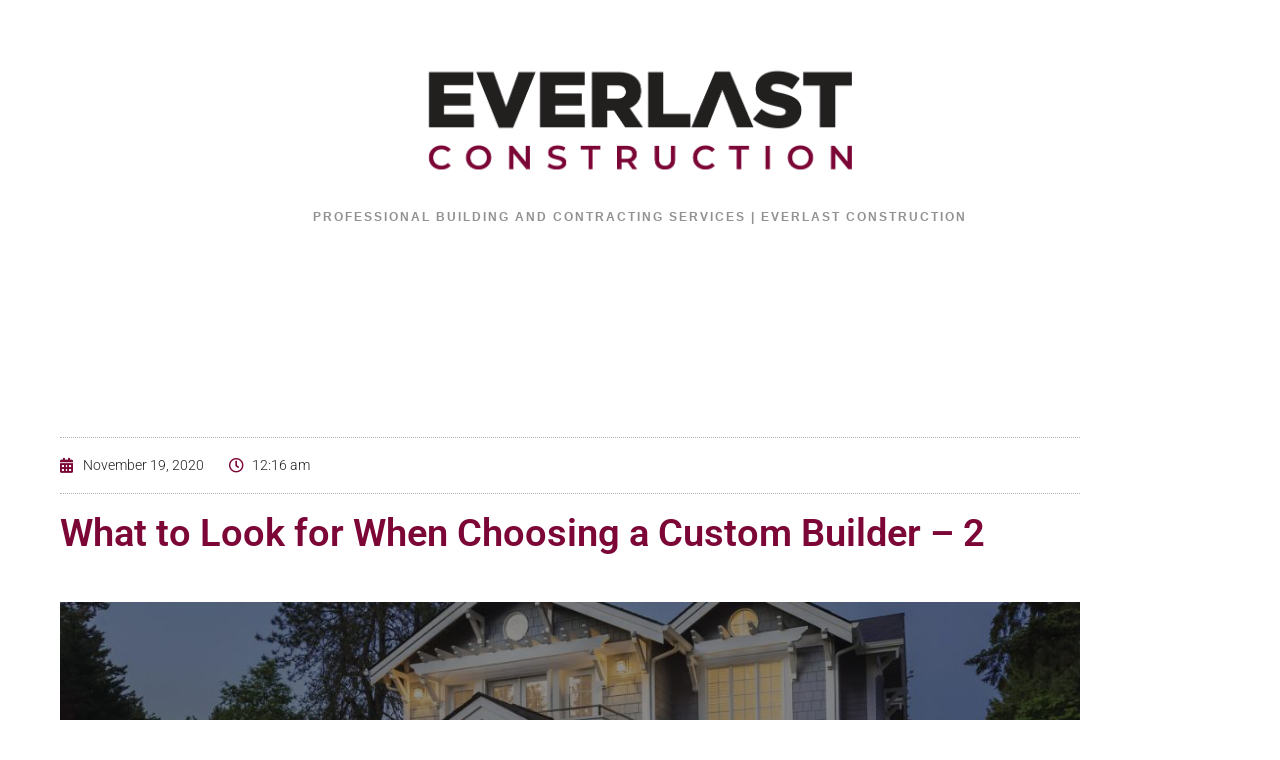

--- FILE ---
content_type: text/html; charset=UTF-8
request_url: https://jmseverlast.com/what-to-look-for-when-choosing-a-custom-builder-2/
body_size: 22256
content:
<!DOCTYPE html>
<html class="html" lang="en-US">
<head>
	<meta charset="UTF-8">
	<link rel="profile" href="https://gmpg.org/xfn/11">

	<meta name='robots' content='index, follow, max-image-preview:large, max-snippet:-1, max-video-preview:-1' />
<meta name="viewport" content="width=device-width, initial-scale=1">
	<!-- This site is optimized with the Yoast SEO plugin v26.7 - https://yoast.com/wordpress/plugins/seo/ -->
	<title>What to Look for When Choosing a Custom Builder - 2 - Everlast Construction</title>
	<link rel="canonical" href="https://jmseverlast.com/what-to-look-for-when-choosing-a-custom-builder-2/" />
	<meta property="og:locale" content="en_US" />
	<meta property="og:type" content="article" />
	<meta property="og:title" content="What to Look for When Choosing a Custom Builder - 2 - Everlast Construction" />
	<meta property="og:description" content="For most people, building a home is the largest expense encountered in a lifetime. Whether it’s your forever home, first custom home, or somewhere in between, you want to have a good relationship with your builder. After all, you will be working with your builder for several months. Doing your research and setting reasonable expectations [&hellip;]" />
	<meta property="og:url" content="https://jmseverlast.com/what-to-look-for-when-choosing-a-custom-builder-2/" />
	<meta property="og:site_name" content="Everlast Construction" />
	<meta property="article:published_time" content="2020-11-19T00:16:02+00:00" />
	<meta property="article:modified_time" content="2020-11-19T01:56:07+00:00" />
	<meta property="og:image" content="https://jmseverlast.com/wp-content/uploads/2020/11/everlast-banner-2..jpg" />
	<meta property="og:image:width" content="1920" />
	<meta property="og:image:height" content="897" />
	<meta property="og:image:type" content="image/jpeg" />
	<meta name="author" content="AlcateiaMkt" />
	<meta name="twitter:card" content="summary_large_image" />
	<meta name="twitter:label1" content="Written by" />
	<meta name="twitter:data1" content="AlcateiaMkt" />
	<meta name="twitter:label2" content="Est. reading time" />
	<meta name="twitter:data2" content="4 minutes" />
	<script type="application/ld+json" class="yoast-schema-graph">{"@context":"https://schema.org","@graph":[{"@type":"Article","@id":"https://jmseverlast.com/what-to-look-for-when-choosing-a-custom-builder-2/#article","isPartOf":{"@id":"https://jmseverlast.com/what-to-look-for-when-choosing-a-custom-builder-2/"},"author":{"name":"AlcateiaMkt","@id":"https://jmseverlast.com/#/schema/person/9f6bb6aa3f642772dfceafd50ec0079d"},"headline":"What to Look for When Choosing a Custom Builder &#8211; 2","datePublished":"2020-11-19T00:16:02+00:00","dateModified":"2020-11-19T01:56:07+00:00","mainEntityOfPage":{"@id":"https://jmseverlast.com/what-to-look-for-when-choosing-a-custom-builder-2/"},"wordCount":822,"publisher":{"@id":"https://jmseverlast.com/#organization"},"image":{"@id":"https://jmseverlast.com/what-to-look-for-when-choosing-a-custom-builder-2/#primaryimage"},"thumbnailUrl":"https://jmseverlast.com/wp-content/uploads/2020/11/everlast-banner-2..jpg","inLanguage":"en-US"},{"@type":"WebPage","@id":"https://jmseverlast.com/what-to-look-for-when-choosing-a-custom-builder-2/","url":"https://jmseverlast.com/what-to-look-for-when-choosing-a-custom-builder-2/","name":"What to Look for When Choosing a Custom Builder - 2 - Everlast Construction","isPartOf":{"@id":"https://jmseverlast.com/#website"},"primaryImageOfPage":{"@id":"https://jmseverlast.com/what-to-look-for-when-choosing-a-custom-builder-2/#primaryimage"},"image":{"@id":"https://jmseverlast.com/what-to-look-for-when-choosing-a-custom-builder-2/#primaryimage"},"thumbnailUrl":"https://jmseverlast.com/wp-content/uploads/2020/11/everlast-banner-2..jpg","datePublished":"2020-11-19T00:16:02+00:00","dateModified":"2020-11-19T01:56:07+00:00","breadcrumb":{"@id":"https://jmseverlast.com/what-to-look-for-when-choosing-a-custom-builder-2/#breadcrumb"},"inLanguage":"en-US","potentialAction":[{"@type":"ReadAction","target":["https://jmseverlast.com/what-to-look-for-when-choosing-a-custom-builder-2/"]}]},{"@type":"ImageObject","inLanguage":"en-US","@id":"https://jmseverlast.com/what-to-look-for-when-choosing-a-custom-builder-2/#primaryimage","url":"https://jmseverlast.com/wp-content/uploads/2020/11/everlast-banner-2..jpg","contentUrl":"https://jmseverlast.com/wp-content/uploads/2020/11/everlast-banner-2..jpg","width":1920,"height":897},{"@type":"BreadcrumbList","@id":"https://jmseverlast.com/what-to-look-for-when-choosing-a-custom-builder-2/#breadcrumb","itemListElement":[{"@type":"ListItem","position":1,"name":"Início","item":"https://jmseverlast.com/"},{"@type":"ListItem","position":2,"name":"BLOG","item":"https://jmseverlast.com/blog/"},{"@type":"ListItem","position":3,"name":"What to Look for When Choosing a Custom Builder &#8211; 2"}]},{"@type":"WebSite","@id":"https://jmseverlast.com/#website","url":"https://jmseverlast.com/","name":"Everlast Construction","description":"Professional Building and Contracting Services | Everlast Construction","publisher":{"@id":"https://jmseverlast.com/#organization"},"potentialAction":[{"@type":"SearchAction","target":{"@type":"EntryPoint","urlTemplate":"https://jmseverlast.com/?s={search_term_string}"},"query-input":{"@type":"PropertyValueSpecification","valueRequired":true,"valueName":"search_term_string"}}],"inLanguage":"en-US"},{"@type":"Organization","@id":"https://jmseverlast.com/#organization","name":"Everlast Construction","url":"https://jmseverlast.com/","logo":{"@type":"ImageObject","inLanguage":"en-US","@id":"https://jmseverlast.com/#/schema/logo/image/","url":"https://jmseverlast.com/wp-content/uploads/2021/03/cropped-cropped-Everlast-Perfil_1.png","contentUrl":"https://jmseverlast.com/wp-content/uploads/2021/03/cropped-cropped-Everlast-Perfil_1.png","width":1021,"height":280,"caption":"Everlast Construction"},"image":{"@id":"https://jmseverlast.com/#/schema/logo/image/"}},{"@type":"Person","@id":"https://jmseverlast.com/#/schema/person/9f6bb6aa3f642772dfceafd50ec0079d","name":"AlcateiaMkt","url":"https://jmseverlast.com/author/ev3rla2t_userdmin/"}]}</script>
	<!-- / Yoast SEO plugin. -->


<link rel='dns-prefetch' href='//www.googletagmanager.com' />
<link rel="alternate" type="application/rss+xml" title="Everlast Construction &raquo; Feed" href="https://jmseverlast.com/feed/" />
<link rel="alternate" type="application/rss+xml" title="Everlast Construction &raquo; Comments Feed" href="https://jmseverlast.com/comments/feed/" />
<link rel="alternate" title="oEmbed (JSON)" type="application/json+oembed" href="https://jmseverlast.com/wp-json/oembed/1.0/embed?url=https%3A%2F%2Fjmseverlast.com%2Fwhat-to-look-for-when-choosing-a-custom-builder-2%2F" />
<link rel="alternate" title="oEmbed (XML)" type="text/xml+oembed" href="https://jmseverlast.com/wp-json/oembed/1.0/embed?url=https%3A%2F%2Fjmseverlast.com%2Fwhat-to-look-for-when-choosing-a-custom-builder-2%2F&#038;format=xml" />
<style id='wp-img-auto-sizes-contain-inline-css'>
img:is([sizes=auto i],[sizes^="auto," i]){contain-intrinsic-size:3000px 1500px}
/*# sourceURL=wp-img-auto-sizes-contain-inline-css */
</style>
<link rel='stylesheet' id='sbi_styles-css' href='https://jmseverlast.com/wp-content/plugins/instagram-feed/css/sbi-styles.min.css?ver=6.10.0' media='all' />
<style id='wp-emoji-styles-inline-css'>

	img.wp-smiley, img.emoji {
		display: inline !important;
		border: none !important;
		box-shadow: none !important;
		height: 1em !important;
		width: 1em !important;
		margin: 0 0.07em !important;
		vertical-align: -0.1em !important;
		background: none !important;
		padding: 0 !important;
	}
/*# sourceURL=wp-emoji-styles-inline-css */
</style>
<link rel='stylesheet' id='wp-block-library-css' href='https://jmseverlast.com/wp-includes/css/dist/block-library/style.min.css?ver=6.9' media='all' />
<style id='wp-block-library-theme-inline-css'>
.wp-block-audio :where(figcaption){color:#555;font-size:13px;text-align:center}.is-dark-theme .wp-block-audio :where(figcaption){color:#ffffffa6}.wp-block-audio{margin:0 0 1em}.wp-block-code{border:1px solid #ccc;border-radius:4px;font-family:Menlo,Consolas,monaco,monospace;padding:.8em 1em}.wp-block-embed :where(figcaption){color:#555;font-size:13px;text-align:center}.is-dark-theme .wp-block-embed :where(figcaption){color:#ffffffa6}.wp-block-embed{margin:0 0 1em}.blocks-gallery-caption{color:#555;font-size:13px;text-align:center}.is-dark-theme .blocks-gallery-caption{color:#ffffffa6}:root :where(.wp-block-image figcaption){color:#555;font-size:13px;text-align:center}.is-dark-theme :root :where(.wp-block-image figcaption){color:#ffffffa6}.wp-block-image{margin:0 0 1em}.wp-block-pullquote{border-bottom:4px solid;border-top:4px solid;color:currentColor;margin-bottom:1.75em}.wp-block-pullquote :where(cite),.wp-block-pullquote :where(footer),.wp-block-pullquote__citation{color:currentColor;font-size:.8125em;font-style:normal;text-transform:uppercase}.wp-block-quote{border-left:.25em solid;margin:0 0 1.75em;padding-left:1em}.wp-block-quote cite,.wp-block-quote footer{color:currentColor;font-size:.8125em;font-style:normal;position:relative}.wp-block-quote:where(.has-text-align-right){border-left:none;border-right:.25em solid;padding-left:0;padding-right:1em}.wp-block-quote:where(.has-text-align-center){border:none;padding-left:0}.wp-block-quote.is-large,.wp-block-quote.is-style-large,.wp-block-quote:where(.is-style-plain){border:none}.wp-block-search .wp-block-search__label{font-weight:700}.wp-block-search__button{border:1px solid #ccc;padding:.375em .625em}:where(.wp-block-group.has-background){padding:1.25em 2.375em}.wp-block-separator.has-css-opacity{opacity:.4}.wp-block-separator{border:none;border-bottom:2px solid;margin-left:auto;margin-right:auto}.wp-block-separator.has-alpha-channel-opacity{opacity:1}.wp-block-separator:not(.is-style-wide):not(.is-style-dots){width:100px}.wp-block-separator.has-background:not(.is-style-dots){border-bottom:none;height:1px}.wp-block-separator.has-background:not(.is-style-wide):not(.is-style-dots){height:2px}.wp-block-table{margin:0 0 1em}.wp-block-table td,.wp-block-table th{word-break:normal}.wp-block-table :where(figcaption){color:#555;font-size:13px;text-align:center}.is-dark-theme .wp-block-table :where(figcaption){color:#ffffffa6}.wp-block-video :where(figcaption){color:#555;font-size:13px;text-align:center}.is-dark-theme .wp-block-video :where(figcaption){color:#ffffffa6}.wp-block-video{margin:0 0 1em}:root :where(.wp-block-template-part.has-background){margin-bottom:0;margin-top:0;padding:1.25em 2.375em}
/*# sourceURL=/wp-includes/css/dist/block-library/theme.min.css */
</style>
<style id='classic-theme-styles-inline-css'>
/*! This file is auto-generated */
.wp-block-button__link{color:#fff;background-color:#32373c;border-radius:9999px;box-shadow:none;text-decoration:none;padding:calc(.667em + 2px) calc(1.333em + 2px);font-size:1.125em}.wp-block-file__button{background:#32373c;color:#fff;text-decoration:none}
/*# sourceURL=/wp-includes/css/classic-themes.min.css */
</style>
<style id='depicter-slider-style-inline-css'>
/*!***************************************************************************************************************************************************************************************************************************************!*\
  !*** css ./node_modules/css-loader/dist/cjs.js??ruleSet[1].rules[3].use[1]!./node_modules/postcss-loader/dist/cjs.js??ruleSet[1].rules[3].use[2]!./node_modules/sass-loader/dist/cjs.js??ruleSet[1].rules[3].use[3]!./src/style.scss ***!
  \***************************************************************************************************************************************************************************************************************************************/
/**
 * The following styles get applied both on the front of your site
 * and in the editor.
 *
 * Replace them with your own styles or remove the file completely.
 */
.wp-block-create-block-depicter {
  background-color: #21759b;
  color: #fff;
  padding: 2px;
}

/*# sourceMappingURL=style-index.css.map*/
/*# sourceURL=https://jmseverlast.com/wp-content/plugins/depicter/app/src/Modules/Gutenberg/build/style-index.css */
</style>
<style id='global-styles-inline-css'>
:root{--wp--preset--aspect-ratio--square: 1;--wp--preset--aspect-ratio--4-3: 4/3;--wp--preset--aspect-ratio--3-4: 3/4;--wp--preset--aspect-ratio--3-2: 3/2;--wp--preset--aspect-ratio--2-3: 2/3;--wp--preset--aspect-ratio--16-9: 16/9;--wp--preset--aspect-ratio--9-16: 9/16;--wp--preset--color--black: #000000;--wp--preset--color--cyan-bluish-gray: #abb8c3;--wp--preset--color--white: #ffffff;--wp--preset--color--pale-pink: #f78da7;--wp--preset--color--vivid-red: #cf2e2e;--wp--preset--color--luminous-vivid-orange: #ff6900;--wp--preset--color--luminous-vivid-amber: #fcb900;--wp--preset--color--light-green-cyan: #7bdcb5;--wp--preset--color--vivid-green-cyan: #00d084;--wp--preset--color--pale-cyan-blue: #8ed1fc;--wp--preset--color--vivid-cyan-blue: #0693e3;--wp--preset--color--vivid-purple: #9b51e0;--wp--preset--gradient--vivid-cyan-blue-to-vivid-purple: linear-gradient(135deg,rgb(6,147,227) 0%,rgb(155,81,224) 100%);--wp--preset--gradient--light-green-cyan-to-vivid-green-cyan: linear-gradient(135deg,rgb(122,220,180) 0%,rgb(0,208,130) 100%);--wp--preset--gradient--luminous-vivid-amber-to-luminous-vivid-orange: linear-gradient(135deg,rgb(252,185,0) 0%,rgb(255,105,0) 100%);--wp--preset--gradient--luminous-vivid-orange-to-vivid-red: linear-gradient(135deg,rgb(255,105,0) 0%,rgb(207,46,46) 100%);--wp--preset--gradient--very-light-gray-to-cyan-bluish-gray: linear-gradient(135deg,rgb(238,238,238) 0%,rgb(169,184,195) 100%);--wp--preset--gradient--cool-to-warm-spectrum: linear-gradient(135deg,rgb(74,234,220) 0%,rgb(151,120,209) 20%,rgb(207,42,186) 40%,rgb(238,44,130) 60%,rgb(251,105,98) 80%,rgb(254,248,76) 100%);--wp--preset--gradient--blush-light-purple: linear-gradient(135deg,rgb(255,206,236) 0%,rgb(152,150,240) 100%);--wp--preset--gradient--blush-bordeaux: linear-gradient(135deg,rgb(254,205,165) 0%,rgb(254,45,45) 50%,rgb(107,0,62) 100%);--wp--preset--gradient--luminous-dusk: linear-gradient(135deg,rgb(255,203,112) 0%,rgb(199,81,192) 50%,rgb(65,88,208) 100%);--wp--preset--gradient--pale-ocean: linear-gradient(135deg,rgb(255,245,203) 0%,rgb(182,227,212) 50%,rgb(51,167,181) 100%);--wp--preset--gradient--electric-grass: linear-gradient(135deg,rgb(202,248,128) 0%,rgb(113,206,126) 100%);--wp--preset--gradient--midnight: linear-gradient(135deg,rgb(2,3,129) 0%,rgb(40,116,252) 100%);--wp--preset--font-size--small: 13px;--wp--preset--font-size--medium: 20px;--wp--preset--font-size--large: 36px;--wp--preset--font-size--x-large: 42px;--wp--preset--spacing--20: 0.44rem;--wp--preset--spacing--30: 0.67rem;--wp--preset--spacing--40: 1rem;--wp--preset--spacing--50: 1.5rem;--wp--preset--spacing--60: 2.25rem;--wp--preset--spacing--70: 3.38rem;--wp--preset--spacing--80: 5.06rem;--wp--preset--shadow--natural: 6px 6px 9px rgba(0, 0, 0, 0.2);--wp--preset--shadow--deep: 12px 12px 50px rgba(0, 0, 0, 0.4);--wp--preset--shadow--sharp: 6px 6px 0px rgba(0, 0, 0, 0.2);--wp--preset--shadow--outlined: 6px 6px 0px -3px rgb(255, 255, 255), 6px 6px rgb(0, 0, 0);--wp--preset--shadow--crisp: 6px 6px 0px rgb(0, 0, 0);}:where(.is-layout-flex){gap: 0.5em;}:where(.is-layout-grid){gap: 0.5em;}body .is-layout-flex{display: flex;}.is-layout-flex{flex-wrap: wrap;align-items: center;}.is-layout-flex > :is(*, div){margin: 0;}body .is-layout-grid{display: grid;}.is-layout-grid > :is(*, div){margin: 0;}:where(.wp-block-columns.is-layout-flex){gap: 2em;}:where(.wp-block-columns.is-layout-grid){gap: 2em;}:where(.wp-block-post-template.is-layout-flex){gap: 1.25em;}:where(.wp-block-post-template.is-layout-grid){gap: 1.25em;}.has-black-color{color: var(--wp--preset--color--black) !important;}.has-cyan-bluish-gray-color{color: var(--wp--preset--color--cyan-bluish-gray) !important;}.has-white-color{color: var(--wp--preset--color--white) !important;}.has-pale-pink-color{color: var(--wp--preset--color--pale-pink) !important;}.has-vivid-red-color{color: var(--wp--preset--color--vivid-red) !important;}.has-luminous-vivid-orange-color{color: var(--wp--preset--color--luminous-vivid-orange) !important;}.has-luminous-vivid-amber-color{color: var(--wp--preset--color--luminous-vivid-amber) !important;}.has-light-green-cyan-color{color: var(--wp--preset--color--light-green-cyan) !important;}.has-vivid-green-cyan-color{color: var(--wp--preset--color--vivid-green-cyan) !important;}.has-pale-cyan-blue-color{color: var(--wp--preset--color--pale-cyan-blue) !important;}.has-vivid-cyan-blue-color{color: var(--wp--preset--color--vivid-cyan-blue) !important;}.has-vivid-purple-color{color: var(--wp--preset--color--vivid-purple) !important;}.has-black-background-color{background-color: var(--wp--preset--color--black) !important;}.has-cyan-bluish-gray-background-color{background-color: var(--wp--preset--color--cyan-bluish-gray) !important;}.has-white-background-color{background-color: var(--wp--preset--color--white) !important;}.has-pale-pink-background-color{background-color: var(--wp--preset--color--pale-pink) !important;}.has-vivid-red-background-color{background-color: var(--wp--preset--color--vivid-red) !important;}.has-luminous-vivid-orange-background-color{background-color: var(--wp--preset--color--luminous-vivid-orange) !important;}.has-luminous-vivid-amber-background-color{background-color: var(--wp--preset--color--luminous-vivid-amber) !important;}.has-light-green-cyan-background-color{background-color: var(--wp--preset--color--light-green-cyan) !important;}.has-vivid-green-cyan-background-color{background-color: var(--wp--preset--color--vivid-green-cyan) !important;}.has-pale-cyan-blue-background-color{background-color: var(--wp--preset--color--pale-cyan-blue) !important;}.has-vivid-cyan-blue-background-color{background-color: var(--wp--preset--color--vivid-cyan-blue) !important;}.has-vivid-purple-background-color{background-color: var(--wp--preset--color--vivid-purple) !important;}.has-black-border-color{border-color: var(--wp--preset--color--black) !important;}.has-cyan-bluish-gray-border-color{border-color: var(--wp--preset--color--cyan-bluish-gray) !important;}.has-white-border-color{border-color: var(--wp--preset--color--white) !important;}.has-pale-pink-border-color{border-color: var(--wp--preset--color--pale-pink) !important;}.has-vivid-red-border-color{border-color: var(--wp--preset--color--vivid-red) !important;}.has-luminous-vivid-orange-border-color{border-color: var(--wp--preset--color--luminous-vivid-orange) !important;}.has-luminous-vivid-amber-border-color{border-color: var(--wp--preset--color--luminous-vivid-amber) !important;}.has-light-green-cyan-border-color{border-color: var(--wp--preset--color--light-green-cyan) !important;}.has-vivid-green-cyan-border-color{border-color: var(--wp--preset--color--vivid-green-cyan) !important;}.has-pale-cyan-blue-border-color{border-color: var(--wp--preset--color--pale-cyan-blue) !important;}.has-vivid-cyan-blue-border-color{border-color: var(--wp--preset--color--vivid-cyan-blue) !important;}.has-vivid-purple-border-color{border-color: var(--wp--preset--color--vivid-purple) !important;}.has-vivid-cyan-blue-to-vivid-purple-gradient-background{background: var(--wp--preset--gradient--vivid-cyan-blue-to-vivid-purple) !important;}.has-light-green-cyan-to-vivid-green-cyan-gradient-background{background: var(--wp--preset--gradient--light-green-cyan-to-vivid-green-cyan) !important;}.has-luminous-vivid-amber-to-luminous-vivid-orange-gradient-background{background: var(--wp--preset--gradient--luminous-vivid-amber-to-luminous-vivid-orange) !important;}.has-luminous-vivid-orange-to-vivid-red-gradient-background{background: var(--wp--preset--gradient--luminous-vivid-orange-to-vivid-red) !important;}.has-very-light-gray-to-cyan-bluish-gray-gradient-background{background: var(--wp--preset--gradient--very-light-gray-to-cyan-bluish-gray) !important;}.has-cool-to-warm-spectrum-gradient-background{background: var(--wp--preset--gradient--cool-to-warm-spectrum) !important;}.has-blush-light-purple-gradient-background{background: var(--wp--preset--gradient--blush-light-purple) !important;}.has-blush-bordeaux-gradient-background{background: var(--wp--preset--gradient--blush-bordeaux) !important;}.has-luminous-dusk-gradient-background{background: var(--wp--preset--gradient--luminous-dusk) !important;}.has-pale-ocean-gradient-background{background: var(--wp--preset--gradient--pale-ocean) !important;}.has-electric-grass-gradient-background{background: var(--wp--preset--gradient--electric-grass) !important;}.has-midnight-gradient-background{background: var(--wp--preset--gradient--midnight) !important;}.has-small-font-size{font-size: var(--wp--preset--font-size--small) !important;}.has-medium-font-size{font-size: var(--wp--preset--font-size--medium) !important;}.has-large-font-size{font-size: var(--wp--preset--font-size--large) !important;}.has-x-large-font-size{font-size: var(--wp--preset--font-size--x-large) !important;}
:where(.wp-block-post-template.is-layout-flex){gap: 1.25em;}:where(.wp-block-post-template.is-layout-grid){gap: 1.25em;}
:where(.wp-block-term-template.is-layout-flex){gap: 1.25em;}:where(.wp-block-term-template.is-layout-grid){gap: 1.25em;}
:where(.wp-block-columns.is-layout-flex){gap: 2em;}:where(.wp-block-columns.is-layout-grid){gap: 2em;}
:root :where(.wp-block-pullquote){font-size: 1.5em;line-height: 1.6;}
/*# sourceURL=global-styles-inline-css */
</style>
<link rel='stylesheet' id='elementor-frontend-css' href='https://jmseverlast.com/wp-content/plugins/elementor/assets/css/frontend.min.css?ver=3.34.1' media='all' />
<link rel='stylesheet' id='elementor-post-47-css' href='https://jmseverlast.com/wp-content/uploads/elementor/css/post-47.css?ver=1768832820' media='all' />
<link rel='stylesheet' id='elementor-post-111-css' href='https://jmseverlast.com/wp-content/uploads/elementor/css/post-111.css?ver=1768832821' media='all' />
<link rel='stylesheet' id='font-awesome-css' href='https://jmseverlast.com/wp-content/themes/oceanwp/assets/fonts/fontawesome/css/all.min.css?ver=6.7.2' media='all' />
<link rel='stylesheet' id='simple-line-icons-css' href='https://jmseverlast.com/wp-content/themes/oceanwp/assets/css/third/simple-line-icons.min.css?ver=2.4.0' media='all' />
<link rel='stylesheet' id='oceanwp-style-css' href='https://jmseverlast.com/wp-content/themes/oceanwp/assets/css/style.min.css?ver=4.1.4' media='all' />
<style id='oceanwp-style-inline-css'>
div.wpforms-container-full .wpforms-form input[type=submit]:hover,
			div.wpforms-container-full .wpforms-form input[type=submit]:focus,
			div.wpforms-container-full .wpforms-form input[type=submit]:active,
			div.wpforms-container-full .wpforms-form button[type=submit]:hover,
			div.wpforms-container-full .wpforms-form button[type=submit]:focus,
			div.wpforms-container-full .wpforms-form button[type=submit]:active,
			div.wpforms-container-full .wpforms-form .wpforms-page-button:hover,
			div.wpforms-container-full .wpforms-form .wpforms-page-button:active,
			div.wpforms-container-full .wpforms-form .wpforms-page-button:focus {
				border: none;
			}
/*# sourceURL=oceanwp-style-inline-css */
</style>
<link rel='stylesheet' id='widget-post-info-css' href='https://jmseverlast.com/wp-content/plugins/elementor-pro/assets/css/widget-post-info.min.css?ver=3.34.0' media='all' />
<link rel='stylesheet' id='widget-icon-list-css' href='https://jmseverlast.com/wp-content/plugins/elementor/assets/css/widget-icon-list.min.css?ver=3.34.1' media='all' />
<link rel='stylesheet' id='elementor-icons-shared-0-css' href='https://jmseverlast.com/wp-content/plugins/elementor/assets/lib/font-awesome/css/fontawesome.min.css?ver=5.15.3' media='all' />
<link rel='stylesheet' id='elementor-icons-fa-regular-css' href='https://jmseverlast.com/wp-content/plugins/elementor/assets/lib/font-awesome/css/regular.min.css?ver=5.15.3' media='all' />
<link rel='stylesheet' id='elementor-icons-fa-solid-css' href='https://jmseverlast.com/wp-content/plugins/elementor/assets/lib/font-awesome/css/solid.min.css?ver=5.15.3' media='all' />
<link rel='stylesheet' id='widget-heading-css' href='https://jmseverlast.com/wp-content/plugins/elementor/assets/css/widget-heading.min.css?ver=3.34.1' media='all' />
<link rel='stylesheet' id='widget-image-css' href='https://jmseverlast.com/wp-content/plugins/elementor/assets/css/widget-image.min.css?ver=3.34.1' media='all' />
<link rel='stylesheet' id='widget-social-css' href='https://jmseverlast.com/wp-content/plugins/elementor-pro/assets/css/widget-social.min.css?ver=3.34.0' media='all' />
<link rel='stylesheet' id='widget-share-buttons-css' href='https://jmseverlast.com/wp-content/plugins/elementor-pro/assets/css/widget-share-buttons.min.css?ver=3.34.0' media='all' />
<link rel='stylesheet' id='e-apple-webkit-css' href='https://jmseverlast.com/wp-content/plugins/elementor/assets/css/conditionals/apple-webkit.min.css?ver=3.34.1' media='all' />
<link rel='stylesheet' id='elementor-icons-fa-brands-css' href='https://jmseverlast.com/wp-content/plugins/elementor/assets/lib/font-awesome/css/brands.min.css?ver=5.15.3' media='all' />
<link rel='stylesheet' id='widget-divider-css' href='https://jmseverlast.com/wp-content/plugins/elementor/assets/css/widget-divider.min.css?ver=3.34.1' media='all' />
<link rel='stylesheet' id='widget-posts-css' href='https://jmseverlast.com/wp-content/plugins/elementor-pro/assets/css/widget-posts.min.css?ver=3.34.0' media='all' />
<link rel='stylesheet' id='elementor-icons-css' href='https://jmseverlast.com/wp-content/plugins/elementor/assets/lib/eicons/css/elementor-icons.min.css?ver=5.45.0' media='all' />
<link rel='stylesheet' id='elementor-post-26-css' href='https://jmseverlast.com/wp-content/uploads/elementor/css/post-26.css?ver=1768832821' media='all' />
<link rel='stylesheet' id='sbistyles-css' href='https://jmseverlast.com/wp-content/plugins/instagram-feed/css/sbi-styles.min.css?ver=6.10.0' media='all' />
<link rel='stylesheet' id='elementor-post-913-css' href='https://jmseverlast.com/wp-content/uploads/elementor/css/post-913.css?ver=1768838429' media='all' />
<link rel='stylesheet' id='eael-general-css' href='https://jmseverlast.com/wp-content/plugins/essential-addons-for-elementor-lite/assets/front-end/css/view/general.min.css?ver=6.5.7' media='all' />
<link rel='stylesheet' id='oe-widgets-style-css' href='https://jmseverlast.com/wp-content/plugins/ocean-extra/assets/css/widgets.css?ver=6.9' media='all' />
<link rel='stylesheet' id='bdt-uikit-css' href='https://jmseverlast.com/wp-content/plugins/bdthemes-prime-slider-lite/assets/css/bdt-uikit.css?ver=3.21.7' media='all' />
<link rel='stylesheet' id='prime-slider-site-css' href='https://jmseverlast.com/wp-content/plugins/bdthemes-prime-slider-lite/assets/css/prime-slider-site.css?ver=4.1.3' media='all' />
<link rel='stylesheet' id='elementor-gf-local-robotocondensed-css' href='https://jmseverlast.com/wp-content/uploads/elementor/google-fonts/css/robotocondensed.css?ver=1742222581' media='all' />
<link rel='stylesheet' id='elementor-gf-local-roboto-css' href='https://jmseverlast.com/wp-content/uploads/elementor/google-fonts/css/roboto.css?ver=1742222591' media='all' />
<link rel='stylesheet' id='elementor-gf-local-robotoslab-css' href='https://jmseverlast.com/wp-content/uploads/elementor/google-fonts/css/robotoslab.css?ver=1742222595' media='all' />
<link rel='stylesheet' id='elementor-gf-local-montserrat-css' href='https://jmseverlast.com/wp-content/uploads/elementor/google-fonts/css/montserrat.css?ver=1742236896' media='all' />
<script src="https://jmseverlast.com/wp-includes/js/jquery/jquery.min.js?ver=3.7.1" id="jquery-core-js"></script>
<script src="https://jmseverlast.com/wp-includes/js/jquery/jquery-migrate.min.js?ver=3.4.1" id="jquery-migrate-js"></script>

<!-- Google tag (gtag.js) snippet added by Site Kit -->
<!-- Google Analytics snippet added by Site Kit -->
<script src="https://www.googletagmanager.com/gtag/js?id=GT-PLTTV59" id="google_gtagjs-js" async></script>
<script id="google_gtagjs-js-after">
window.dataLayer = window.dataLayer || [];function gtag(){dataLayer.push(arguments);}
gtag("set","linker",{"domains":["jmseverlast.com"]});
gtag("js", new Date());
gtag("set", "developer_id.dZTNiMT", true);
gtag("config", "GT-PLTTV59");
//# sourceURL=google_gtagjs-js-after
</script>
<script src="https://jmseverlast.com/wp-content/plugins/bdthemes-prime-slider-lite/assets/js/bdt-uikit.min.js?ver=3.21.7" id="bdt-uikit-js"></script>
<link rel="https://api.w.org/" href="https://jmseverlast.com/wp-json/" /><link rel="alternate" title="JSON" type="application/json" href="https://jmseverlast.com/wp-json/wp/v2/posts/899" /><link rel="EditURI" type="application/rsd+xml" title="RSD" href="https://jmseverlast.com/xmlrpc.php?rsd" />
<meta name="generator" content="WordPress 6.9" />
<link rel='shortlink' href='https://jmseverlast.com/?p=899' />
<meta name="generator" content="Site Kit by Google 1.170.0" /><meta name="generator" content="Elementor 3.34.1; features: additional_custom_breakpoints; settings: css_print_method-external, google_font-enabled, font_display-auto">
<meta property="fb:app_id" content="532476704660052" /><style>.recentcomments a{display:inline !important;padding:0 !important;margin:0 !important;}</style>			<style>
				.e-con.e-parent:nth-of-type(n+4):not(.e-lazyloaded):not(.e-no-lazyload),
				.e-con.e-parent:nth-of-type(n+4):not(.e-lazyloaded):not(.e-no-lazyload) * {
					background-image: none !important;
				}
				@media screen and (max-height: 1024px) {
					.e-con.e-parent:nth-of-type(n+3):not(.e-lazyloaded):not(.e-no-lazyload),
					.e-con.e-parent:nth-of-type(n+3):not(.e-lazyloaded):not(.e-no-lazyload) * {
						background-image: none !important;
					}
				}
				@media screen and (max-height: 640px) {
					.e-con.e-parent:nth-of-type(n+2):not(.e-lazyloaded):not(.e-no-lazyload),
					.e-con.e-parent:nth-of-type(n+2):not(.e-lazyloaded):not(.e-no-lazyload) * {
						background-image: none !important;
					}
				}
			</style>
			<script id='nitro-telemetry-meta' nitro-exclude>window.NPTelemetryMetadata={missReason: (!window.NITROPACK_STATE ? 'cache not found' : 'hit'),pageType: 'post',isEligibleForOptimization: true,}</script><script id='nitro-generic' nitro-exclude>(()=>{window.NitroPack=window.NitroPack||{coreVersion:"na",isCounted:!1};let e=document.createElement("script");if(e.src="https://nitroscripts.com/swfDxcMIJRiTUUSeUZnTKLPqxPteRvOP",e.async=!0,e.id="nitro-script",document.head.appendChild(e),!window.NitroPack.isCounted){window.NitroPack.isCounted=!0;let t=()=>{navigator.sendBeacon("https://to.getnitropack.com/p",JSON.stringify({siteId:"swfDxcMIJRiTUUSeUZnTKLPqxPteRvOP",url:window.location.href,isOptimized:!!window.IS_NITROPACK,coreVersion:"na",missReason:window.NPTelemetryMetadata?.missReason||"",pageType:window.NPTelemetryMetadata?.pageType||"",isEligibleForOptimization:!!window.NPTelemetryMetadata?.isEligibleForOptimization}))};(()=>{let e=()=>new Promise(e=>{"complete"===document.readyState?e():window.addEventListener("load",e)}),i=()=>new Promise(e=>{document.prerendering?document.addEventListener("prerenderingchange",e,{once:!0}):e()}),a=async()=>{await i(),await e(),t()};a()})(),window.addEventListener("pageshow",e=>{if(e.persisted){let i=document.prerendering||self.performance?.getEntriesByType?.("navigation")[0]?.activationStart>0;"visible"!==document.visibilityState||i||t()}})}})();</script><link rel="icon" href="https://jmseverlast.com/wp-content/uploads/2020/11/cropped-everlast-icon-2-32x32.png" sizes="32x32" />
<link rel="icon" href="https://jmseverlast.com/wp-content/uploads/2020/11/cropped-everlast-icon-2-192x192.png" sizes="192x192" />
<link rel="apple-touch-icon" href="https://jmseverlast.com/wp-content/uploads/2020/11/cropped-everlast-icon-2-180x180.png" />
<meta name="msapplication-TileImage" content="https://jmseverlast.com/wp-content/uploads/2020/11/cropped-everlast-icon-2-270x270.png" />
<!-- OceanWP CSS -->
<style type="text/css">
/* Colors */a:hover,a.light:hover,.theme-heading .text::before,.theme-heading .text::after,#top-bar-content >a:hover,#top-bar-social li.oceanwp-email a:hover,#site-navigation-wrap .dropdown-menu >li >a:hover,#site-header.medium-header #medium-searchform button:hover,.oceanwp-mobile-menu-icon a:hover,.blog-entry.post .blog-entry-header .entry-title a:hover,.blog-entry.post .blog-entry-readmore a:hover,.blog-entry.thumbnail-entry .blog-entry-category a,ul.meta li a:hover,.dropcap,.single nav.post-navigation .nav-links .title,body .related-post-title a:hover,body #wp-calendar caption,body .contact-info-widget.default i,body .contact-info-widget.big-icons i,body .custom-links-widget .oceanwp-custom-links li a:hover,body .custom-links-widget .oceanwp-custom-links li a:hover:before,body .posts-thumbnails-widget li a:hover,body .social-widget li.oceanwp-email a:hover,.comment-author .comment-meta .comment-reply-link,#respond #cancel-comment-reply-link:hover,#footer-widgets .footer-box a:hover,#footer-bottom a:hover,#footer-bottom #footer-bottom-menu a:hover,.sidr a:hover,.sidr-class-dropdown-toggle:hover,.sidr-class-menu-item-has-children.active >a,.sidr-class-menu-item-has-children.active >a >.sidr-class-dropdown-toggle,input[type=checkbox]:checked:before{color:#7c0636}.single nav.post-navigation .nav-links .title .owp-icon use,.blog-entry.post .blog-entry-readmore a:hover .owp-icon use,body .contact-info-widget.default .owp-icon use,body .contact-info-widget.big-icons .owp-icon use{stroke:#7c0636}input[type="button"],input[type="reset"],input[type="submit"],button[type="submit"],.button,#site-navigation-wrap .dropdown-menu >li.btn >a >span,.thumbnail:hover i,.thumbnail:hover .link-post-svg-icon,.post-quote-content,.omw-modal .omw-close-modal,body .contact-info-widget.big-icons li:hover i,body .contact-info-widget.big-icons li:hover .owp-icon,body div.wpforms-container-full .wpforms-form input[type=submit],body div.wpforms-container-full .wpforms-form button[type=submit],body div.wpforms-container-full .wpforms-form .wpforms-page-button,.woocommerce-cart .wp-element-button,.woocommerce-checkout .wp-element-button,.wp-block-button__link{background-color:#7c0636}.widget-title{border-color:#7c0636}blockquote{border-color:#7c0636}.wp-block-quote{border-color:#7c0636}#searchform-dropdown{border-color:#7c0636}.dropdown-menu .sub-menu{border-color:#7c0636}.blog-entry.large-entry .blog-entry-readmore a:hover{border-color:#7c0636}.oceanwp-newsletter-form-wrap input[type="email"]:focus{border-color:#7c0636}.social-widget li.oceanwp-email a:hover{border-color:#7c0636}#respond #cancel-comment-reply-link:hover{border-color:#7c0636}body .contact-info-widget.big-icons li:hover i{border-color:#7c0636}body .contact-info-widget.big-icons li:hover .owp-icon{border-color:#7c0636}#footer-widgets .oceanwp-newsletter-form-wrap input[type="email"]:focus{border-color:#7c0636}input[type="button"]:hover,input[type="reset"]:hover,input[type="submit"]:hover,button[type="submit"]:hover,input[type="button"]:focus,input[type="reset"]:focus,input[type="submit"]:focus,button[type="submit"]:focus,.button:hover,.button:focus,#site-navigation-wrap .dropdown-menu >li.btn >a:hover >span,.post-quote-author,.omw-modal .omw-close-modal:hover,body div.wpforms-container-full .wpforms-form input[type=submit]:hover,body div.wpforms-container-full .wpforms-form button[type=submit]:hover,body div.wpforms-container-full .wpforms-form .wpforms-page-button:hover,.woocommerce-cart .wp-element-button:hover,.woocommerce-checkout .wp-element-button:hover,.wp-block-button__link:hover{background-color:#231f20}a{color:#7c0636}a .owp-icon use{stroke:#7c0636}a:hover{color:#231f20}a:hover .owp-icon use{stroke:#231f20}body .theme-button,body input[type="submit"],body button[type="submit"],body button,body .button,body div.wpforms-container-full .wpforms-form input[type=submit],body div.wpforms-container-full .wpforms-form button[type=submit],body div.wpforms-container-full .wpforms-form .wpforms-page-button,.woocommerce-cart .wp-element-button,.woocommerce-checkout .wp-element-button,.wp-block-button__link{border-color:#ffffff}body .theme-button:hover,body input[type="submit"]:hover,body button[type="submit"]:hover,body button:hover,body .button:hover,body div.wpforms-container-full .wpforms-form input[type=submit]:hover,body div.wpforms-container-full .wpforms-form input[type=submit]:active,body div.wpforms-container-full .wpforms-form button[type=submit]:hover,body div.wpforms-container-full .wpforms-form button[type=submit]:active,body div.wpforms-container-full .wpforms-form .wpforms-page-button:hover,body div.wpforms-container-full .wpforms-form .wpforms-page-button:active,.woocommerce-cart .wp-element-button:hover,.woocommerce-checkout .wp-element-button:hover,.wp-block-button__link:hover{border-color:#ffffff}.site-breadcrumbs a,.background-image-page-header .site-breadcrumbs a{color:#7c0636}.site-breadcrumbs a .owp-icon use,.background-image-page-header .site-breadcrumbs a .owp-icon use{stroke:#7c0636}.site-breadcrumbs a:hover,.background-image-page-header .site-breadcrumbs a:hover{color:#231f20}.site-breadcrumbs a:hover .owp-icon use,.background-image-page-header .site-breadcrumbs a:hover .owp-icon use{stroke:#231f20}/* OceanWP Style Settings CSS */.theme-button,input[type="submit"],button[type="submit"],button,.button,body div.wpforms-container-full .wpforms-form input[type=submit],body div.wpforms-container-full .wpforms-form button[type=submit],body div.wpforms-container-full .wpforms-form .wpforms-page-button{border-style:solid}.theme-button,input[type="submit"],button[type="submit"],button,.button,body div.wpforms-container-full .wpforms-form input[type=submit],body div.wpforms-container-full .wpforms-form button[type=submit],body div.wpforms-container-full .wpforms-form .wpforms-page-button{border-width:1px}form input[type="text"],form input[type="password"],form input[type="email"],form input[type="url"],form input[type="date"],form input[type="month"],form input[type="time"],form input[type="datetime"],form input[type="datetime-local"],form input[type="week"],form input[type="number"],form input[type="search"],form input[type="tel"],form input[type="color"],form select,form textarea,.woocommerce .woocommerce-checkout .select2-container--default .select2-selection--single{border-style:solid}body div.wpforms-container-full .wpforms-form input[type=date],body div.wpforms-container-full .wpforms-form input[type=datetime],body div.wpforms-container-full .wpforms-form input[type=datetime-local],body div.wpforms-container-full .wpforms-form input[type=email],body div.wpforms-container-full .wpforms-form input[type=month],body div.wpforms-container-full .wpforms-form input[type=number],body div.wpforms-container-full .wpforms-form input[type=password],body div.wpforms-container-full .wpforms-form input[type=range],body div.wpforms-container-full .wpforms-form input[type=search],body div.wpforms-container-full .wpforms-form input[type=tel],body div.wpforms-container-full .wpforms-form input[type=text],body div.wpforms-container-full .wpforms-form input[type=time],body div.wpforms-container-full .wpforms-form input[type=url],body div.wpforms-container-full .wpforms-form input[type=week],body div.wpforms-container-full .wpforms-form select,body div.wpforms-container-full .wpforms-form textarea{border-style:solid}form input[type="text"],form input[type="password"],form input[type="email"],form input[type="url"],form input[type="date"],form input[type="month"],form input[type="time"],form input[type="datetime"],form input[type="datetime-local"],form input[type="week"],form input[type="number"],form input[type="search"],form input[type="tel"],form input[type="color"],form select,form textarea{border-radius:3px}body div.wpforms-container-full .wpforms-form input[type=date],body div.wpforms-container-full .wpforms-form input[type=datetime],body div.wpforms-container-full .wpforms-form input[type=datetime-local],body div.wpforms-container-full .wpforms-form input[type=email],body div.wpforms-container-full .wpforms-form input[type=month],body div.wpforms-container-full .wpforms-form input[type=number],body div.wpforms-container-full .wpforms-form input[type=password],body div.wpforms-container-full .wpforms-form input[type=range],body div.wpforms-container-full .wpforms-form input[type=search],body div.wpforms-container-full .wpforms-form input[type=tel],body div.wpforms-container-full .wpforms-form input[type=text],body div.wpforms-container-full .wpforms-form input[type=time],body div.wpforms-container-full .wpforms-form input[type=url],body div.wpforms-container-full .wpforms-form input[type=week],body div.wpforms-container-full .wpforms-form select,body div.wpforms-container-full .wpforms-form textarea{border-radius:3px}#scroll-top{background-color:#7c0636}#scroll-top:hover{background-color:#231f20}.page-header,.has-transparent-header .page-header{padding:0}/* Header */@media (max-width:480px){#site-header-inner{padding:0}}#site-header.has-header-media .overlay-header-media{background-color:rgba(0,0,0,0.5)}#site-logo #site-logo-inner a img,#site-header.center-header #site-navigation-wrap .middle-site-logo a img{max-width:500px}@media (max-width:768px){#site-logo #site-logo-inner a img,#site-header.center-header #site-navigation-wrap .middle-site-logo a img{max-width:401px}}#site-header #site-logo #site-logo-inner a img,#site-header.center-header #site-navigation-wrap .middle-site-logo a img{max-height:500px}/* Blog CSS */.ocean-single-post-header ul.meta-item li a:hover{color:#333333}/* Footer Widgets */#footer-widgets{padding:0}/* Typography */body{font-size:14px;line-height:1.8}h1,h2,h3,h4,h5,h6,.theme-heading,.widget-title,.oceanwp-widget-recent-posts-title,.comment-reply-title,.entry-title,.sidebar-box .widget-title{line-height:1.4}h1{font-size:23px;line-height:1.4}h2{font-size:20px;line-height:1.4}h3{font-size:18px;line-height:1.4}h4{font-size:17px;line-height:1.4}h5{font-size:14px;line-height:1.4}h6{font-size:15px;line-height:1.4}.page-header .page-header-title,.page-header.background-image-page-header .page-header-title{font-size:32px;line-height:1.4}.page-header .page-subheading{font-size:15px;line-height:1.8}.site-breadcrumbs,.site-breadcrumbs a{font-size:13px;line-height:1.4}#top-bar-content,#top-bar-social-alt{font-size:12px;line-height:1.8}#site-logo a.site-logo-text{font-size:24px;line-height:1.8}.dropdown-menu ul li a.menu-link,#site-header.full_screen-header .fs-dropdown-menu ul.sub-menu li a{font-size:12px;line-height:1.2;letter-spacing:.6px}.sidr-class-dropdown-menu li a,a.sidr-class-toggle-sidr-close,#mobile-dropdown ul li a,body #mobile-fullscreen ul li a{font-size:15px;line-height:1.8}.blog-entry.post .blog-entry-header .entry-title a{font-size:24px;line-height:1.4}.ocean-single-post-header .single-post-title{font-size:34px;line-height:1.4;letter-spacing:.6px}.ocean-single-post-header ul.meta-item li,.ocean-single-post-header ul.meta-item li a{font-size:13px;line-height:1.4;letter-spacing:.6px}.ocean-single-post-header .post-author-name,.ocean-single-post-header .post-author-name a{font-size:14px;line-height:1.4;letter-spacing:.6px}.ocean-single-post-header .post-author-description{font-size:12px;line-height:1.4;letter-spacing:.6px}.single-post .entry-title{line-height:1.4;letter-spacing:.6px}.single-post ul.meta li,.single-post ul.meta li a{font-size:14px;line-height:1.4;letter-spacing:.6px}.sidebar-box .widget-title,.sidebar-box.widget_block .wp-block-heading{font-size:13px;line-height:1;letter-spacing:1px}#footer-widgets .footer-box .widget-title{font-size:13px;line-height:1;letter-spacing:1px}#footer-bottom #copyright{font-size:12px;line-height:1}#footer-bottom #footer-bottom-menu{font-size:12px;line-height:1}.woocommerce-store-notice.demo_store{line-height:2;letter-spacing:1.5px}.demo_store .woocommerce-store-notice__dismiss-link{line-height:2;letter-spacing:1.5px}.woocommerce ul.products li.product li.title h2,.woocommerce ul.products li.product li.title a{font-size:14px;line-height:1.5}.woocommerce ul.products li.product li.category,.woocommerce ul.products li.product li.category a{font-size:12px;line-height:1}.woocommerce ul.products li.product .price{font-size:18px;line-height:1}.woocommerce ul.products li.product .button,.woocommerce ul.products li.product .product-inner .added_to_cart{font-size:12px;line-height:1.5;letter-spacing:1px}.woocommerce ul.products li.owp-woo-cond-notice span,.woocommerce ul.products li.owp-woo-cond-notice a{font-size:16px;line-height:1;letter-spacing:1px;font-weight:600;text-transform:capitalize}.woocommerce div.product .product_title{font-size:24px;line-height:1.4;letter-spacing:.6px}.woocommerce div.product p.price{font-size:36px;line-height:1}.woocommerce .owp-btn-normal .summary form button.button,.woocommerce .owp-btn-big .summary form button.button,.woocommerce .owp-btn-very-big .summary form button.button{font-size:12px;line-height:1.5;letter-spacing:1px;text-transform:uppercase}.woocommerce div.owp-woo-single-cond-notice span,.woocommerce div.owp-woo-single-cond-notice a{font-size:18px;line-height:2;letter-spacing:1.5px;font-weight:600;text-transform:capitalize}.ocean-preloader--active .preloader-after-content{font-size:20px;line-height:1.8;letter-spacing:.6px}
</style></head>

<body data-rsssl=1 class="wp-singular post-template-default single single-post postid-899 single-format-standard wp-custom-logo wp-embed-responsive wp-theme-oceanwp oceanwp-theme dropdown-mobile top-header-style no-header-border default-breakpoint content-full-width content-max-width post-in-category-uncategorized page-header-disabled has-breadcrumbs elementor-default elementor-kit-26 elementor-page-913" itemscope="itemscope" itemtype="https://schema.org/Article">

	
	
	<div id="outer-wrap" class="site clr">

		<a class="skip-link screen-reader-text" href="#main">Skip to content</a>

		
		<div id="wrap" class="clr">

			
			
<header id="site-header" class="top-header clr" data-height="1" itemscope="itemscope" itemtype="https://schema.org/WPHeader" role="banner">

	
		

<div class="header-top clr">

	
	<div id="site-header-inner" class="clr container">

		
		<div class="left clr">

			<div class="inner">

				
				
			</div>

		</div>

		<div class="right clr">

			<div class="inner">

				
			</div>

		</div>

	</div><!-- #site-header-inner -->

	
<div id="mobile-dropdown" class="clr" >

	<nav class="clr" itemscope="itemscope" itemtype="https://schema.org/SiteNavigationElement">

		<div class="menu"><li class="page_item page-item-41"><a href="https://jmseverlast.com/about-us/">ABOUT US</a></li>
<li class="page_item page-item-876 current_page_parent"><a href="https://jmseverlast.com/blog/">BLOG</a></li>
<li class="page_item page-item-45"><a href="https://jmseverlast.com/contact-us/">CONTACT US</a></li>
<li class="page_item page-item-2286"><a href="https://jmseverlast.com/elementor-page-2286/">Excavator Service</a></li>
<li class="page_item page-item-39"><a href="https://jmseverlast.com/">HOME</a></li>
<li class="page_item page-item-43 page_item_has_children"><a href="https://jmseverlast.com/projects/">PROJECTS</a>
<ul class='children'>
	<li class="page_item page-item-1265"><a href="https://jmseverlast.com/projects/custom-homes/">CUSTOM HOMES</a></li>
	<li class="page_item page-item-1270"><a href="https://jmseverlast.com/projects/renovations-and-remodels/">RENOVATIONS AND REMODELS</a></li>
	<li class="page_item page-item-1275"><a href="https://jmseverlast.com/projects/additions/">ADDITIONS</a></li>
</ul>
</li>
</div>

<div id="mobile-menu-search" class="clr">
	<form aria-label="Search this website" method="get" action="https://jmseverlast.com/" class="mobile-searchform">
		<input aria-label="Insert search query" value="" class="field" id="ocean-mobile-search-1" type="search" name="s" autocomplete="off" placeholder="Search" />
		<button aria-label="Submit search" type="submit" class="searchform-submit">
			<i class=" icon-magnifier" aria-hidden="true" role="img"></i>		</button>
					</form>
</div><!-- .mobile-menu-search -->

	</nav>

</div>

	
</div><!-- .header-top -->

	<div class="header-bottom clr">
		<div class="container">
			

<div id="site-logo" class="clr" itemscope itemtype="https://schema.org/Brand" >

	
	<div id="site-logo-inner" class="clr">

		<a href="https://jmseverlast.com/" class="custom-logo-link" rel="home"><img width="1021" height="280" src="https://jmseverlast.com/wp-content/uploads/2021/03/cropped-cropped-Everlast-Perfil_1.png" class="custom-logo" alt="Everlast Construction" decoding="async" srcset="https://jmseverlast.com/wp-content/uploads/2021/03/cropped-cropped-Everlast-Perfil_1.png 1021w, https://jmseverlast.com/wp-content/uploads/2021/03/cropped-cropped-Everlast-Perfil_1-300x82.png 300w, https://jmseverlast.com/wp-content/uploads/2021/03/cropped-cropped-Everlast-Perfil_1-768x211.png 768w, https://jmseverlast.com/wp-content/uploads/2021/03/cropped-cropped-Everlast-Perfil_1-200x55.png 200w" sizes="(max-width: 1021px) 100vw, 1021px" /></a>
	</div><!-- #site-logo-inner -->

	
				<div id="site-description"><h2 >Professional Building and Contracting Services | Everlast Construction</h2></div>
			
</div><!-- #site-logo -->

		</div>
	</div>
	
		
		
</header><!-- #site-header -->


			
			<main id="main" class="site-main clr"  role="main">

				
	
	<div id="content-wrap" class="container clr">

		
		<div id="primary" class="content-area clr">

			
			<div id="content" class="site-content clr">

				
						<div data-elementor-type="single-post" data-elementor-id="913" class="elementor elementor-913 elementor-location-single post-899 post type-post status-publish format-standard has-post-thumbnail hentry category-uncategorized entry has-media" data-elementor-post-type="elementor_library">
					<section class="elementor-section elementor-top-section elementor-element elementor-element-15ef0cea elementor-section-boxed elementor-section-height-default elementor-section-height-default" data-id="15ef0cea" data-element_type="section">
						<div class="elementor-container elementor-column-gap-default">
					<div class="elementor-column elementor-col-100 elementor-top-column elementor-element elementor-element-53082433" data-id="53082433" data-element_type="column" data-settings="{&quot;background_background&quot;:&quot;classic&quot;}">
			<div class="elementor-widget-wrap elementor-element-populated">
						<div class="elementor-element elementor-element-312b496b elementor-mobile-align-center elementor-widget elementor-widget-post-info" data-id="312b496b" data-element_type="widget" data-widget_type="post-info.default">
				<div class="elementor-widget-container">
							<ul class="elementor-inline-items elementor-icon-list-items elementor-post-info">
								<li class="elementor-icon-list-item elementor-repeater-item-ba9c996 elementor-inline-item" itemprop="datePublished">
						<a href="https://jmseverlast.com/2020/11/19/">
											<span class="elementor-icon-list-icon">
								<i aria-hidden="true" class="fas fa-calendar-alt"></i>							</span>
									<span class="elementor-icon-list-text elementor-post-info__item elementor-post-info__item--type-date">
										<time>November 19, 2020</time>					</span>
									</a>
				</li>
				<li class="elementor-icon-list-item elementor-repeater-item-d7670a7 elementor-inline-item">
										<span class="elementor-icon-list-icon">
								<i aria-hidden="true" class="far fa-clock"></i>							</span>
									<span class="elementor-icon-list-text elementor-post-info__item elementor-post-info__item--type-time">
										<time>12:16 am</time>					</span>
								</li>
				</ul>
						</div>
				</div>
				<div class="elementor-element elementor-element-2d4c9e44 elementor-widget elementor-widget-theme-post-title elementor-page-title elementor-widget-heading" data-id="2d4c9e44" data-element_type="widget" data-widget_type="theme-post-title.default">
				<div class="elementor-widget-container">
					<h1 class="elementor-heading-title elementor-size-default">What to Look for When Choosing a Custom Builder &#8211; 2</h1>				</div>
				</div>
				<div class="elementor-element elementor-element-28bfdf21 elementor-widget elementor-widget-theme-post-featured-image elementor-widget-image" data-id="28bfdf21" data-element_type="widget" data-widget_type="theme-post-featured-image.default">
				<div class="elementor-widget-container">
															<img src="https://jmseverlast.com/wp-content/uploads/elementor/thumbs/everlast-banner-2.-oyik3t39y45ooo115mh7km44j3im9ii69j77p5t56w.jpg" title="everlast-banner-2." alt="everlast-banner-2." loading="lazy" />															</div>
				</div>
				<div class="elementor-element elementor-element-24ec2c28 elementor-widget elementor-widget-theme-post-content" data-id="24ec2c28" data-element_type="widget" data-widget_type="theme-post-content.default">
				<div class="elementor-widget-container">
					
<p>For most people, building a home is the largest expense encountered in a lifetime. Whether it’s your forever home, first custom home, or somewhere in between, you want to have a good relationship with your builder. After all, you will be working with your builder for several months. Doing your research and setting reasonable expectations are imperative to making the construction process run smoothly. Here are some tips on how to choose the right custom builder for you.</p>



<figure class="wp-block-image"><a href="https://kurkhomes.com/" target="_blank" rel="noreferrer noopener"><img decoding="async" src="https://blog.kurkhomes.com/hs-fs/hubfs/ICO_9753a.jpg?width=655&amp;name=ICO_9753a.jpg" alt="ICO_9753a"/></a></figure>



<h4 class="wp-block-heading"><strong>Getting Started in the Search</strong></h4>



<p>Does the custom builder have design services as well? Are the custom floor plans included? When you select a design-build firm, the custom builder takes ownership and responsibility for all aspects of the home, design included. Plus, when you design with your custom builder, you can continue to make changes to the plan, which may be needed to suit your property&#8217;s needs.&nbsp;</p>



<h4 class="wp-block-heading"><strong>Location</strong></h4>



<p>Geographically speaking, you want to make sure the home builder you interview can design and build in your area. Certain home builders service territories, or specified communities in a region. Some builders will service most areas in a region, but leave particular communities or municipalities out. Has the builder built in your community before? Many times, custom builders are allowed into new communities or cities with an application process, but you want to make sure the builders you interview can build in the location you desire.&nbsp;</p>



<h4 class="wp-block-heading"><strong>Budgetary targets</strong></h4>



<p>When building a custom home, have a target budget in mind for the home only. To calculate this number, take your total cost of the entire project minus the cost of the land. You may have land already, or you need to find out how much properties cost in your desired location. We recommend to decrease 10% from the calculated home budget so you have wiggle room for future upgrades, necessary expenditures, or new furniture when the home is complete.</p>



<h4 class="wp-block-heading"><strong>What is Included?&nbsp;</strong></h4>



<p>Not every custom home builder is created equal. Research what items are included in your builder&#8217;s&nbsp;<a href="https://kurkhomes.com/standards/">standard&nbsp;features</a>. Think about everything you want in your new home – ceiling height – appliances – countertop types – outdoor kitchen – landscaping – flooring – sound system – etc. The more prepared you are with your wants will enable your builder to provide you with a more realistic budget that is in tune with your expectations.</p>



<h4 class="wp-block-heading"><strong>Interview your Top 3 Builders</strong></h4>



<p>You want to meet (face-to-face or virtually) with your top 3 &#8211; or more &#8211; custom builders to make sure personalities are a good mix. Consider the asking the following questions to your perspective home builder:&nbsp;</p>



<ul class="wp-block-list"><li>How many years have you been in business?&nbsp;</li><li>How many homes have you completed?</li><li>Do you maintain builders&#8217; risk on each property?</li><li>What is your warranty program?</li><li>Do you consistently use the same subcontractors?</li><li>Do you have an in-house design center to make selections?</li><li>Is there an individual that we work with to make exterior and interior selections?</li><li>Can we make changes before and during construction?&nbsp;</li><li>What is included in your inspection process?</li><li>Do you have model homes to tour?</li><li>Can you show us homes under construction?</li><li>What is included in land preparation?</li><li>What are the allowances in the contract?</li></ul>



<h4 class="wp-block-heading"><strong>Visit Homes Under Construction</strong></h4>



<p>Why? Every builder can put a nice finish on a model home. What really counts is what you cannot see, the quality of the construction. What size are the exterior walls? How far are rafters, joists, and studs spaced? What is used for energy efficiency? A builder with a good reputation will not hesitate to walk (virtually or in-person) potential homeowners through homes under construction.&nbsp;</p>



<h4 class="wp-block-heading"><strong>Check References</strong></h4>



<p>Find other people in your community that have built with this builder. What was their experience like? Given the opportunity, would they do it again?&nbsp;<a href="https://www.kurkhomes.com/testimonials">Online references</a>&nbsp;are a good tool to use, but getting the full experience from someone who has used this builder would be even more helpful.&nbsp;&nbsp;</p>



<h4 class="wp-block-heading"><strong>Select Your Builder!</strong></h4>



<p>After researching builders and viewing homes under construction, interviewing at least 3, you should be ready to make a decision. And once you do, you should be excited! You just took the first step in designing and building your custom home!&nbsp;<a href="https://blog.kurkhomes.com/custom-home-builder-tip-of-the-month-what-to-bring-to-your-first-meeting-with-your-builder" rel="noreferrer noopener" target="_blank">Here</a>&nbsp;are some tips on what to bring to that first meeting.</p>



<p><a href="https://blog.kurkhomes.com/cs/c/?cta_guid=4d6f5431-c309-4e9f-8068-e33f580ee99f&amp;signature=AAH58kEtPxWnWf_ZXOBOuwqwyetZ0bVtTQ&amp;pageId=32350168535&amp;placement_guid=15412a1c-4d89-440e-950c-cfc088bcffd5&amp;click=c4a96516-40d3-4712-bd26-8ee883a5178e&amp;hsutk=c543a80ec0300b3be4d582f86733ced1&amp;canon=https%3A%2F%2Fblog.kurkhomes.com%2Fhow-to-choose-your-custom-builder&amp;utm_referrer=https%3A%2F%2Fblog.kurkhomes.com%2Funique-additions-to-custom-homes&amp;portal_id=3484195&amp;redirect_url=[base64]&amp;__hstc=258073557.c543a80ec0300b3be4d582f86733ced1.1605744589982.1605744589982.1605744589982.1&amp;__hssc=258073557.2.1605744589982&amp;__hsfp=295965450&amp;contentType=blog-post" target="_blank" rel="noreferrer noopener">LET&#8217;S DISCUSS YOUR CUSTOM HOME!</a></p>



<p><a href="https://www.kurkhomes.com/" rel="noreferrer noopener" target="_blank">Kurk Homes</a>&nbsp;is proud to offer superior quality-constructed custom homes with a 20-year warranty. We take pride in providing our clients with a “no surprises” policy by maintaining constant communication throughout the building process. Whether building from an existing plan,&nbsp;<a href="https://kurkhomes.com/plans/">a Southern Living Plan</a>, &nbsp;or consulting with our talented Design Team to plan your dream home from scratch, we take pride in going above and beyond to make your dream home a dream building experience as well.&nbsp;<a href="https://kurkhomes.com/contact/">Contact us</a>&nbsp;today to discuss building your custom home!</p>
				</div>
				</div>
				<div class="elementor-element elementor-element-62ea6c68 elementor-widget elementor-widget-facebook-button" data-id="62ea6c68" data-element_type="widget" data-widget_type="facebook-button.default">
				<div class="elementor-widget-container">
							<div data-layout="standard" data-colorscheme="light" data-size="small" data-show-faces="true" class="elementor-facebook-widget fb-like" data-href="https://jmseverlast.com?p=899" data-share="false" data-action="like"></div>
						</div>
				</div>
				<div class="elementor-element elementor-element-46f7421 elementor-widget elementor-widget-heading" data-id="46f7421" data-element_type="widget" data-widget_type="heading.default">
				<div class="elementor-widget-container">
					<h4 class="elementor-heading-title elementor-size-default">Share</h4>				</div>
				</div>
				<div class="elementor-element elementor-element-70e8ed64 elementor-share-buttons--skin-flat elementor-grid-5 elementor-grid-mobile-1 elementor-share-buttons--view-icon-text elementor-share-buttons--shape-square elementor-share-buttons--color-official elementor-widget elementor-widget-share-buttons" data-id="70e8ed64" data-element_type="widget" data-widget_type="share-buttons.default">
				<div class="elementor-widget-container">
							<div class="elementor-grid" role="list">
								<div class="elementor-grid-item" role="listitem">
						<div class="elementor-share-btn elementor-share-btn_facebook" role="button" tabindex="0" aria-label="Share on facebook">
															<span class="elementor-share-btn__icon">
								<i class="fab fa-facebook" aria-hidden="true"></i>							</span>
																						<div class="elementor-share-btn__text">
																			<span class="elementor-share-btn__title">
										Facebook									</span>
																	</div>
													</div>
					</div>
									<div class="elementor-grid-item" role="listitem">
						<div class="elementor-share-btn elementor-share-btn_twitter" role="button" tabindex="0" aria-label="Share on twitter">
															<span class="elementor-share-btn__icon">
								<i class="fab fa-twitter" aria-hidden="true"></i>							</span>
																						<div class="elementor-share-btn__text">
																			<span class="elementor-share-btn__title">
										Twitter									</span>
																	</div>
													</div>
					</div>
									<div class="elementor-grid-item" role="listitem">
						<div class="elementor-share-btn elementor-share-btn_linkedin" role="button" tabindex="0" aria-label="Share on linkedin">
															<span class="elementor-share-btn__icon">
								<i class="fab fa-linkedin" aria-hidden="true"></i>							</span>
																						<div class="elementor-share-btn__text">
																			<span class="elementor-share-btn__title">
										LinkedIn									</span>
																	</div>
													</div>
					</div>
									<div class="elementor-grid-item" role="listitem">
						<div class="elementor-share-btn elementor-share-btn_pinterest" role="button" tabindex="0" aria-label="Share on pinterest">
															<span class="elementor-share-btn__icon">
								<i class="fab fa-pinterest" aria-hidden="true"></i>							</span>
																						<div class="elementor-share-btn__text">
																			<span class="elementor-share-btn__title">
										Pinterest									</span>
																	</div>
													</div>
					</div>
						</div>
						</div>
				</div>
				<div class="elementor-element elementor-element-337532e elementor-widget-divider--view-line elementor-widget elementor-widget-divider" data-id="337532e" data-element_type="widget" data-widget_type="divider.default">
				<div class="elementor-widget-container">
							<div class="elementor-divider">
			<span class="elementor-divider-separator">
						</span>
		</div>
						</div>
				</div>
				<div class="elementor-element elementor-element-645c516 elementor-widget elementor-widget-facebook-comments" data-id="645c516" data-element_type="widget" data-widget_type="facebook-comments.default">
				<div class="elementor-widget-container">
							<div class="elementor-facebook-widget fb-comments" data-href="https://jmseverlast.com?p=899" data-width="100%" data-numposts="10" data-order-by="reverse_time" style="min-height: 1px"></div>
						</div>
				</div>
				<div class="elementor-element elementor-element-48c2241b elementor-widget elementor-widget-heading" data-id="48c2241b" data-element_type="widget" data-widget_type="heading.default">
				<div class="elementor-widget-container">
					<h4 class="elementor-heading-title elementor-size-default">More to explorer</h4>				</div>
				</div>
				<div class="elementor-element elementor-element-716a3c1 elementor-posts--align-center elementor-grid-3 elementor-grid-tablet-2 elementor-grid-mobile-1 elementor-posts--thumbnail-top elementor-card-shadow-yes elementor-posts__hover-gradient elementor-widget elementor-widget-archive-posts" data-id="716a3c1" data-element_type="widget" data-settings="{&quot;archive_cards_row_gap&quot;:{&quot;unit&quot;:&quot;px&quot;,&quot;size&quot;:&quot;30&quot;,&quot;sizes&quot;:[]},&quot;archive_cards_columns&quot;:&quot;3&quot;,&quot;archive_cards_columns_tablet&quot;:&quot;2&quot;,&quot;archive_cards_columns_mobile&quot;:&quot;1&quot;,&quot;archive_cards_row_gap_tablet&quot;:{&quot;unit&quot;:&quot;px&quot;,&quot;size&quot;:&quot;&quot;,&quot;sizes&quot;:[]},&quot;archive_cards_row_gap_mobile&quot;:{&quot;unit&quot;:&quot;px&quot;,&quot;size&quot;:&quot;&quot;,&quot;sizes&quot;:[]},&quot;pagination_type&quot;:&quot;numbers&quot;}" data-widget_type="archive-posts.archive_cards">
				<div class="elementor-widget-container">
							<div class="elementor-posts-container elementor-posts elementor-posts--skin-cards elementor-grid" role="list">
				<article class="elementor-post elementor-grid-item post-899 post type-post status-publish format-standard has-post-thumbnail hentry category-uncategorized entry has-media" role="listitem">
			<div class="elementor-post__card">
				<a class="elementor-post__thumbnail__link" href="https://jmseverlast.com/what-to-look-for-when-choosing-a-custom-builder-2/" tabindex="-1" ><div class="elementor-post__thumbnail"><img width="300" height="140" src="https://jmseverlast.com/wp-content/uploads/2020/11/everlast-banner-2.-300x140.jpg" class="attachment-medium size-medium wp-image-155" alt="" decoding="async" srcset="https://jmseverlast.com/wp-content/uploads/2020/11/everlast-banner-2.-300x140.jpg 300w, https://jmseverlast.com/wp-content/uploads/2020/11/everlast-banner-2.-1024x478.jpg 1024w, https://jmseverlast.com/wp-content/uploads/2020/11/everlast-banner-2.-768x359.jpg 768w, https://jmseverlast.com/wp-content/uploads/2020/11/everlast-banner-2.-1536x718.jpg 1536w, https://jmseverlast.com/wp-content/uploads/2020/11/everlast-banner-2..jpg 1920w" sizes="(max-width: 300px) 100vw, 300px" /></div></a>
				<div class="elementor-post__badge">Uncategorized</div>
				<div class="elementor-post__text">
				<h3 class="elementor-post__title">
			<a href="https://jmseverlast.com/what-to-look-for-when-choosing-a-custom-builder-2/" >
				What to Look for When Choosing a Custom Builder &#8211; 2			</a>
		</h3>
				</div>
					</div>
		</article>
				</div>
		
						</div>
				</div>
					</div>
		</div>
					</div>
		</section>
				</div>
		
				
			</div><!-- #content -->

			
		</div><!-- #primary -->

		
	</div><!-- #content-wrap -->

	

<script nitro-exclude>
    var heartbeatData = new FormData(); heartbeatData.append('nitroHeartbeat', '1');
    fetch(location.href, {method: 'POST', body: heartbeatData, credentials: 'omit'});
</script>
<script nitro-exclude>
    document.cookie = 'nitroCachedPage=' + (!window.NITROPACK_STATE ? '0' : '1') + '; path=/; SameSite=Lax';
</script>
<script nitro-exclude>
    if (!window.NITROPACK_STATE || window.NITROPACK_STATE != 'FRESH') {
        var proxyPurgeOnly = 0;
        if (typeof navigator.sendBeacon !== 'undefined') {
            var nitroData = new FormData(); nitroData.append('nitroBeaconUrl', 'aHR0cHM6Ly9qbXNldmVybGFzdC5jb20vd2hhdC10by1sb29rLWZvci13aGVuLWNob29zaW5nLWEtY3VzdG9tLWJ1aWxkZXItMi8='); nitroData.append('nitroBeaconCookies', 'W10='); nitroData.append('nitroBeaconHash', '8804ba99cea3b9421762e350d4ab3b9bcd0f21ca0b3c59dfdd379e22f5d07fb0fa69f0af9dbca58795462e1ccb568593de1ef475ab398634483dbbd833a0635b'); nitroData.append('proxyPurgeOnly', ''); nitroData.append('layout', 'post'); navigator.sendBeacon(location.href, nitroData);
        } else {
            var xhr = new XMLHttpRequest(); xhr.open('POST', location.href, true); xhr.setRequestHeader('Content-Type', 'application/x-www-form-urlencoded'); xhr.send('nitroBeaconUrl=aHR0cHM6Ly9qbXNldmVybGFzdC5jb20vd2hhdC10by1sb29rLWZvci13aGVuLWNob29zaW5nLWEtY3VzdG9tLWJ1aWxkZXItMi8=&nitroBeaconCookies=W10=&nitroBeaconHash=8804ba99cea3b9421762e350d4ab3b9bcd0f21ca0b3c59dfdd379e22f5d07fb0fa69f0af9dbca58795462e1ccb568593de1ef475ab398634483dbbd833a0635b&proxyPurgeOnly=&layout=post');
        }
    }
</script>
	</main><!-- #main -->

	
	
	
		
<footer id="footer" class="site-footer" itemscope="itemscope" itemtype="https://schema.org/WPFooter" role="contentinfo">

	
	<div id="footer-inner" class="clr">

		

<div id="footer-widgets" class="oceanwp-row clr tablet-2-col mobile-1-col">

	
	<div class="footer-widgets-inner container">

				<div data-elementor-type="wp-post" data-elementor-id="111" class="elementor elementor-111" data-elementor-post-type="oceanwp_library">
						<section class="elementor-section elementor-top-section elementor-element elementor-element-b715339 elementor-section-stretched elementor-section-boxed elementor-section-height-default elementor-section-height-default" data-id="b715339" data-element_type="section" data-settings="{&quot;stretch_section&quot;:&quot;section-stretched&quot;,&quot;background_background&quot;:&quot;classic&quot;}">
						<div class="elementor-container elementor-column-gap-default">
					<div class="elementor-column elementor-col-100 elementor-top-column elementor-element elementor-element-1bb38b6" data-id="1bb38b6" data-element_type="column">
			<div class="elementor-widget-wrap elementor-element-populated">
						<div class="elementor-element elementor-element-4ce8d9e animated-slow elementor-invisible elementor-widget elementor-widget-image" data-id="4ce8d9e" data-element_type="widget" data-settings="{&quot;_animation&quot;:&quot;fadeIn&quot;,&quot;_animation_delay&quot;:300}" data-widget_type="image.default">
				<div class="elementor-widget-container">
																<a href="https://jmseverlast.com">
							<img width="512" height="164" src="https://jmseverlast.com/wp-content/uploads/2020/11/everlast-small-logo-4.png" class="attachment-full size-full wp-image-608" alt="" srcset="https://jmseverlast.com/wp-content/uploads/2020/11/everlast-small-logo-4.png 512w, https://jmseverlast.com/wp-content/uploads/2020/11/everlast-small-logo-4-300x96.png 300w" sizes="(max-width: 512px) 100vw, 512px" />								</a>
															</div>
				</div>
				<div class="elementor-element elementor-element-bb2ffe8 elementor-invisible elementor-widget elementor-widget-heading" data-id="bb2ffe8" data-element_type="widget" data-settings="{&quot;_animation&quot;:&quot;slideInUp&quot;,&quot;_animation_delay&quot;:300}" data-widget_type="heading.default">
				<div class="elementor-widget-container">
					<h2 class="elementor-heading-title elementor-size-default">LET’S WORK TOGETHER</h2>				</div>
				</div>
				<div class="elementor-element elementor-element-164d519 elementor-invisible elementor-widget elementor-widget-heading" data-id="164d519" data-element_type="widget" data-settings="{&quot;_animation&quot;:&quot;slideInUp&quot;,&quot;_animation_delay&quot;:300}" data-widget_type="heading.default">
				<div class="elementor-widget-container">
					<h2 class="elementor-heading-title elementor-size-default"><a href="tel:+16033770150">603-377-0150</a></h2>				</div>
				</div>
				<div class="elementor-element elementor-element-db280a3 elementor-invisible elementor-widget elementor-widget-heading" data-id="db280a3" data-element_type="widget" data-settings="{&quot;_animation&quot;:&quot;slideInUp&quot;,&quot;_animation_delay&quot;:300}" data-widget_type="heading.default">
				<div class="elementor-widget-container">
					<h2 class="elementor-heading-title elementor-size-default"><a href="https://goo.gl/maps/mBey2qykCeFyYjKt6">Amherst, New Hampshire</a></h2>				</div>
				</div>
				<div class="elementor-element elementor-element-44c72f7 elementor-invisible elementor-widget elementor-widget-heading" data-id="44c72f7" data-element_type="widget" data-settings="{&quot;_animation&quot;:&quot;slideInUp&quot;,&quot;_animation_delay&quot;:300}" data-widget_type="heading.default">
				<div class="elementor-widget-container">
					<h2 class="elementor-heading-title elementor-size-default"><a href="mailto:jmseverlast@gmail.com">jmseverlast@gmail.com</a></h2>				</div>
				</div>
				<section class="elementor-section elementor-inner-section elementor-element elementor-element-ccb3d8a elementor-section-boxed elementor-section-height-default elementor-section-height-default" data-id="ccb3d8a" data-element_type="section">
						<div class="elementor-container elementor-column-gap-default">
					<div class="elementor-column elementor-col-33 elementor-inner-column elementor-element elementor-element-e71462a" data-id="e71462a" data-element_type="column">
			<div class="elementor-widget-wrap">
							</div>
		</div>
				<div class="elementor-column elementor-col-33 elementor-inner-column elementor-element elementor-element-7278703" data-id="7278703" data-element_type="column">
			<div class="elementor-widget-wrap elementor-element-populated">
						<div class="elementor-element elementor-element-03c7fa2 elementor-widget elementor-widget-facebook-page" data-id="03c7fa2" data-element_type="widget" data-widget_type="facebook-page.default">
				<div class="elementor-widget-container">
					<div class="elementor-facebook-widget fb-page" data-href="https://www.facebook.com/jmseverlast/" data-tabs="" data-height="70px" data-width="500px" data-small-header="true" data-hide-cover="false" data-show-facepile="false" data-hide-cta="false" style="min-height: 1px;height:70px"></div>				</div>
				</div>
					</div>
		</div>
				<div class="elementor-column elementor-col-33 elementor-inner-column elementor-element elementor-element-8f09394" data-id="8f09394" data-element_type="column">
			<div class="elementor-widget-wrap">
							</div>
		</div>
					</div>
		</section>
					</div>
		</div>
					</div>
		</section>
				</div>
		
	</div><!-- .container -->

	
</div><!-- #footer-widgets -->


	</div><!-- #footer-inner -->

	
</footer><!-- #footer -->

	
	
</div><!-- #wrap -->


</div><!-- #outer-wrap -->



<a aria-label="Scroll to the top of the page" href="#" id="scroll-top" class="scroll-top-right"><i class=" fa fa-angle-up" aria-hidden="true" role="img"></i></a>




<script type="speculationrules">
{"prefetch":[{"source":"document","where":{"and":[{"href_matches":"/*"},{"not":{"href_matches":["/wp-*.php","/wp-admin/*","/wp-content/uploads/*","/wp-content/*","/wp-content/plugins/*","/wp-content/themes/oceanwp/*","/*\\?(.+)"]}},{"not":{"selector_matches":"a[rel~=\"nofollow\"]"}},{"not":{"selector_matches":".no-prefetch, .no-prefetch a"}}]},"eagerness":"conservative"}]}
</script>
<script>
document.addEventListener("DOMContentLoaded", function(){
let divc = document.querySelectorAll('div[style]');
for (let i = 0, len = divc.length; i < len; i++) {

let actdisplay = window.getComputedStyle(divc[i], null).display;
let actclear = window.getComputedStyle(divc[i], null).clear;

if(actdisplay == 'block' && actclear == 'both')    {
divc[i].remove();
}
}
});  
   
</script>		<div data-elementor-type="popup" data-elementor-id="1668" class="elementor elementor-1668 elementor-location-popup" data-elementor-settings="{&quot;entrance_animation&quot;:&quot;slideInLeft&quot;,&quot;exit_animation&quot;:&quot;slideInLeft&quot;,&quot;entrance_animation_duration&quot;:{&quot;unit&quot;:&quot;px&quot;,&quot;size&quot;:1.1999999999999999555910790149937383830547332763671875,&quot;sizes&quot;:[]},&quot;a11y_navigation&quot;:&quot;yes&quot;,&quot;timing&quot;:[]}" data-elementor-post-type="elementor_library">
					<section class="elementor-section elementor-top-section elementor-element elementor-element-44a2c59f elementor-section-height-min-height elementor-section-items-top elementor-section-boxed elementor-section-height-default" data-id="44a2c59f" data-element_type="section" data-settings="{&quot;background_background&quot;:&quot;classic&quot;}">
						<div class="elementor-container elementor-column-gap-default">
					<div class="elementor-column elementor-col-100 elementor-top-column elementor-element elementor-element-15f81932" data-id="15f81932" data-element_type="column">
			<div class="elementor-widget-wrap elementor-element-populated">
						<section class="elementor-section elementor-inner-section elementor-element elementor-element-58ccd72d elementor-section-boxed elementor-section-height-default elementor-section-height-default" data-id="58ccd72d" data-element_type="section">
						<div class="elementor-container elementor-column-gap-default">
					<div class="elementor-column elementor-col-50 elementor-inner-column elementor-element elementor-element-2a00939" data-id="2a00939" data-element_type="column">
			<div class="elementor-widget-wrap elementor-element-populated">
						<div class="elementor-element elementor-element-2b4698a3 elementor-widget__width-initial elementor-widget elementor-widget-image" data-id="2b4698a3" data-element_type="widget" data-widget_type="image.default">
				<div class="elementor-widget-container">
															<img width="600" height="192" src="https://jmseverlast.com/wp-content/uploads/2020/11/everlast-small-logo.png" class="attachment-full size-full wp-image-31" alt="" srcset="https://jmseverlast.com/wp-content/uploads/2020/11/everlast-small-logo.png 600w, https://jmseverlast.com/wp-content/uploads/2020/11/everlast-small-logo-300x96.png 300w" sizes="(max-width: 600px) 100vw, 600px" />															</div>
				</div>
					</div>
		</div>
				<div class="elementor-column elementor-col-50 elementor-inner-column elementor-element elementor-element-3ee0fb06" data-id="3ee0fb06" data-element_type="column">
			<div class="elementor-widget-wrap">
							</div>
		</div>
					</div>
		</section>
				<section class="elementor-section elementor-inner-section elementor-element elementor-element-6e80eac5 elementor-section-boxed elementor-section-height-default elementor-section-height-default" data-id="6e80eac5" data-element_type="section">
						<div class="elementor-container elementor-column-gap-default">
					<div class="elementor-column elementor-col-100 elementor-inner-column elementor-element elementor-element-7a959d5c" data-id="7a959d5c" data-element_type="column">
			<div class="elementor-widget-wrap elementor-element-populated">
							</div>
		</div>
					</div>
		</section>
				<section class="elementor-section elementor-inner-section elementor-element elementor-element-d98354b elementor-section-boxed elementor-section-height-default elementor-section-height-default" data-id="d98354b" data-element_type="section">
						<div class="elementor-container elementor-column-gap-default">
					<div class="elementor-column elementor-col-100 elementor-inner-column elementor-element elementor-element-3c94ff1" data-id="3c94ff1" data-element_type="column">
			<div class="elementor-widget-wrap elementor-element-populated">
						<div class="elementor-element elementor-element-cd26623 elementor-view-framed elementor-position-inline-start elementor-mobile-position-inline-start elementor-shape-circle elementor-widget elementor-widget-icon-box" data-id="cd26623" data-element_type="widget" data-widget_type="icon-box.default">
				<div class="elementor-widget-container">
							<div class="elementor-icon-box-wrapper">

						<div class="elementor-icon-box-icon">
				<a href="mailto:jmseverlast@gmail.com" class="elementor-icon" tabindex="-1" aria-label="EMAIL">
				<i aria-hidden="true" class="far fa-envelope"></i>				</a>
			</div>
			
						<div class="elementor-icon-box-content">

									<div class="elementor-icon-box-title">
						<a href="mailto:jmseverlast@gmail.com" >
							EMAIL						</a>
					</div>
				
									<p class="elementor-icon-box-description">
						<a href="mailto:jmseverlast@gmail.com" style="color:#000;font-weight: bold">jmseverlast@gmail.com</a>					</p>
				
			</div>
			
		</div>
						</div>
				</div>
				<div class="elementor-element elementor-element-534afa1 elementor-view-framed elementor-position-inline-start elementor-mobile-position-inline-start elementor-shape-circle elementor-widget elementor-widget-icon-box" data-id="534afa1" data-element_type="widget" data-widget_type="icon-box.default">
				<div class="elementor-widget-container">
							<div class="elementor-icon-box-wrapper">

						<div class="elementor-icon-box-icon">
				<a href="tel:+18883100733" class="elementor-icon" tabindex="-1" aria-label="PHONE">
				<i aria-hidden="true" class="fas fa-phone-volume"></i>				</a>
			</div>
			
						<div class="elementor-icon-box-content">

									<div class="elementor-icon-box-title">
						<a href="tel:+18883100733" >
							PHONE						</a>
					</div>
				
									<p class="elementor-icon-box-description">
						<a href="tel:+18883100733" style="color:#000;font-weight: bold">888 310 0733</a>					</p>
				
			</div>
			
		</div>
						</div>
				</div>
				<div class="elementor-element elementor-element-26279e4 elementor-view-framed elementor-position-inline-start elementor-mobile-position-inline-start elementor-shape-circle elementor-widget elementor-widget-icon-box" data-id="26279e4" data-element_type="widget" data-widget_type="icon-box.default">
				<div class="elementor-widget-container">
							<div class="elementor-icon-box-wrapper">

						<div class="elementor-icon-box-icon">
				<a href="https://goo.gl/maps/mBey2qykCeFyYjKt6" class="elementor-icon" tabindex="-1" aria-label="LOCATION">
				<i aria-hidden="true" class="fas fa-map-marker-alt"></i>				</a>
			</div>
			
						<div class="elementor-icon-box-content">

									<div class="elementor-icon-box-title">
						<a href="https://goo.gl/maps/mBey2qykCeFyYjKt6" >
							LOCATION						</a>
					</div>
				
									<p class="elementor-icon-box-description">
						<a href="https://goo.gl/maps/mBey2qykCeFyYjKt6" style="color:#000;font-weight: bold">Amherst, New Hampshire</a>					</p>
				
			</div>
			
		</div>
						</div>
				</div>
					</div>
		</div>
					</div>
		</section>
					</div>
		</div>
					</div>
		</section>
				</div>
		<!-- Instagram Feed JS -->
<script type="text/javascript">
var sbiajaxurl = "https://jmseverlast.com/wp-admin/admin-ajax.php";
</script>
			<script>
				const lazyloadRunObserver = () => {
					const lazyloadBackgrounds = document.querySelectorAll( `.e-con.e-parent:not(.e-lazyloaded)` );
					const lazyloadBackgroundObserver = new IntersectionObserver( ( entries ) => {
						entries.forEach( ( entry ) => {
							if ( entry.isIntersecting ) {
								let lazyloadBackground = entry.target;
								if( lazyloadBackground ) {
									lazyloadBackground.classList.add( 'e-lazyloaded' );
								}
								lazyloadBackgroundObserver.unobserve( entry.target );
							}
						});
					}, { rootMargin: '200px 0px 200px 0px' } );
					lazyloadBackgrounds.forEach( ( lazyloadBackground ) => {
						lazyloadBackgroundObserver.observe( lazyloadBackground );
					} );
				};
				const events = [
					'DOMContentLoaded',
					'elementor/lazyload/observe',
				];
				events.forEach( ( event ) => {
					document.addEventListener( event, lazyloadRunObserver );
				} );
			</script>
			<link rel='stylesheet' id='elementor-post-1668-css' href='https://jmseverlast.com/wp-content/uploads/elementor/css/post-1668.css?ver=1768832821' media='all' />
<link rel='stylesheet' id='widget-nav-menu-css' href='https://jmseverlast.com/wp-content/plugins/elementor-pro/assets/css/widget-nav-menu.min.css?ver=3.34.0' media='all' />
<link rel='stylesheet' id='e-popup-css' href='https://jmseverlast.com/wp-content/plugins/elementor-pro/assets/css/conditionals/popup.min.css?ver=3.34.0' media='all' />
<script src="https://jmseverlast.com/wp-includes/js/imagesloaded.min.js?ver=5.0.0" id="imagesloaded-js"></script>
<script id="oceanwp-main-js-extra">
var oceanwpLocalize = {"nonce":"d71c65ddb2","isRTL":"","menuSearchStyle":"disabled","mobileMenuSearchStyle":"disabled","sidrSource":null,"sidrDisplace":"1","sidrSide":"left","sidrDropdownTarget":"link","verticalHeaderTarget":"link","customScrollOffset":"0","customSelects":".woocommerce-ordering .orderby, #dropdown_product_cat, .widget_categories select, .widget_archive select, .single-product .variations_form .variations select","loadMoreLoadingText":"Loading...","ajax_url":"https://jmseverlast.com/wp-admin/admin-ajax.php","oe_mc_wpnonce":"8b7a660e19"};
//# sourceURL=oceanwp-main-js-extra
</script>
<script src="https://jmseverlast.com/wp-content/themes/oceanwp/assets/js/theme.min.js?ver=4.1.4" id="oceanwp-main-js"></script>
<script src="https://jmseverlast.com/wp-content/themes/oceanwp/assets/js/drop-down-mobile-menu.min.js?ver=4.1.4" id="oceanwp-drop-down-mobile-menu-js"></script>
<script src="https://jmseverlast.com/wp-content/themes/oceanwp/assets/js/vendors/magnific-popup.min.js?ver=4.1.4" id="ow-magnific-popup-js"></script>
<script src="https://jmseverlast.com/wp-content/themes/oceanwp/assets/js/ow-lightbox.min.js?ver=4.1.4" id="oceanwp-lightbox-js"></script>
<script src="https://jmseverlast.com/wp-content/themes/oceanwp/assets/js/vendors/flickity.pkgd.min.js?ver=4.1.4" id="ow-flickity-js"></script>
<script src="https://jmseverlast.com/wp-content/themes/oceanwp/assets/js/ow-slider.min.js?ver=4.1.4" id="oceanwp-slider-js"></script>
<script src="https://jmseverlast.com/wp-content/themes/oceanwp/assets/js/scroll-effect.min.js?ver=4.1.4" id="oceanwp-scroll-effect-js"></script>
<script src="https://jmseverlast.com/wp-content/themes/oceanwp/assets/js/scroll-top.min.js?ver=4.1.4" id="oceanwp-scroll-top-js"></script>
<script src="https://jmseverlast.com/wp-content/themes/oceanwp/assets/js/select.min.js?ver=4.1.4" id="oceanwp-select-js"></script>
<script src="https://jmseverlast.com/wp-content/plugins/elementor/assets/js/webpack.runtime.min.js?ver=3.34.1" id="elementor-webpack-runtime-js"></script>
<script src="https://jmseverlast.com/wp-content/plugins/elementor/assets/js/frontend-modules.min.js?ver=3.34.1" id="elementor-frontend-modules-js"></script>
<script src="https://jmseverlast.com/wp-includes/js/jquery/ui/core.min.js?ver=1.13.3" id="jquery-ui-core-js"></script>
<script id="elementor-frontend-js-extra">
var EAELImageMaskingConfig = {"svg_dir_url":"https://jmseverlast.com/wp-content/plugins/essential-addons-for-elementor-lite/assets/front-end/img/image-masking/svg-shapes/"};
//# sourceURL=elementor-frontend-js-extra
</script>
<script id="elementor-frontend-js-before">
var elementorFrontendConfig = {"environmentMode":{"edit":false,"wpPreview":false,"isScriptDebug":false},"i18n":{"shareOnFacebook":"Share on Facebook","shareOnTwitter":"Share on Twitter","pinIt":"Pin it","download":"Download","downloadImage":"Download image","fullscreen":"Fullscreen","zoom":"Zoom","share":"Share","playVideo":"Play Video","previous":"Previous","next":"Next","close":"Close","a11yCarouselPrevSlideMessage":"Previous slide","a11yCarouselNextSlideMessage":"Next slide","a11yCarouselFirstSlideMessage":"This is the first slide","a11yCarouselLastSlideMessage":"This is the last slide","a11yCarouselPaginationBulletMessage":"Go to slide"},"is_rtl":false,"breakpoints":{"xs":0,"sm":480,"md":768,"lg":1025,"xl":1440,"xxl":1600},"responsive":{"breakpoints":{"mobile":{"label":"Mobile Portrait","value":767,"default_value":767,"direction":"max","is_enabled":true},"mobile_extra":{"label":"Mobile Landscape","value":880,"default_value":880,"direction":"max","is_enabled":false},"tablet":{"label":"Tablet Portrait","value":1024,"default_value":1024,"direction":"max","is_enabled":true},"tablet_extra":{"label":"Tablet Landscape","value":1200,"default_value":1200,"direction":"max","is_enabled":false},"laptop":{"label":"Laptop","value":1366,"default_value":1366,"direction":"max","is_enabled":false},"widescreen":{"label":"Widescreen","value":2400,"default_value":2400,"direction":"min","is_enabled":false}},"hasCustomBreakpoints":false},"version":"3.34.1","is_static":false,"experimentalFeatures":{"additional_custom_breakpoints":true,"theme_builder_v2":true,"home_screen":true,"global_classes_should_enforce_capabilities":true,"e_variables":true,"cloud-library":true,"e_opt_in_v4_page":true,"e_interactions":true,"import-export-customization":true,"e_pro_variables":true},"urls":{"assets":"https:\/\/jmseverlast.com\/wp-content\/plugins\/elementor\/assets\/","ajaxurl":"https:\/\/jmseverlast.com\/wp-admin\/admin-ajax.php","uploadUrl":"https:\/\/jmseverlast.com\/wp-content\/uploads"},"nonces":{"floatingButtonsClickTracking":"16f415a6ac"},"swiperClass":"swiper","settings":{"page":[],"editorPreferences":[]},"kit":{"active_breakpoints":["viewport_mobile","viewport_tablet"],"global_image_lightbox":"yes","lightbox_enable_counter":"yes","lightbox_enable_fullscreen":"yes","lightbox_enable_zoom":"yes","lightbox_enable_share":"yes","lightbox_title_src":"title","lightbox_description_src":"description"},"post":{"id":899,"title":"What%20to%20Look%20for%20When%20Choosing%20a%20Custom%20Builder%20-%202%20-%20Everlast%20Construction","excerpt":"","featuredImage":"https:\/\/jmseverlast.com\/wp-content\/uploads\/2020\/11\/everlast-banner-2.-1024x478.jpg"}};
//# sourceURL=elementor-frontend-js-before
</script>
<script src="https://jmseverlast.com/wp-content/plugins/elementor/assets/js/frontend.min.js?ver=3.34.1" id="elementor-frontend-js"></script>
<script id="flickr-widget-script-js-extra">
var flickrWidgetParams = {"widgets":[]};
//# sourceURL=flickr-widget-script-js-extra
</script>
<script src="https://jmseverlast.com/wp-content/plugins/ocean-extra/includes/widgets/js/flickr.min.js?ver=6.9" id="flickr-widget-script-js"></script>
<script id="eael-general-js-extra">
var localize = {"ajaxurl":"https://jmseverlast.com/wp-admin/admin-ajax.php","nonce":"5fecf6d782","i18n":{"added":"Added ","compare":"Compare","loading":"Loading..."},"eael_translate_text":{"required_text":"is a required field","invalid_text":"Invalid","billing_text":"Billing","shipping_text":"Shipping","fg_mfp_counter_text":"of"},"page_permalink":"https://jmseverlast.com/what-to-look-for-when-choosing-a-custom-builder-2/","cart_redirectition":"","cart_page_url":"","el_breakpoints":{"mobile":{"label":"Mobile Portrait","value":767,"default_value":767,"direction":"max","is_enabled":true},"mobile_extra":{"label":"Mobile Landscape","value":880,"default_value":880,"direction":"max","is_enabled":false},"tablet":{"label":"Tablet Portrait","value":1024,"default_value":1024,"direction":"max","is_enabled":true},"tablet_extra":{"label":"Tablet Landscape","value":1200,"default_value":1200,"direction":"max","is_enabled":false},"laptop":{"label":"Laptop","value":1366,"default_value":1366,"direction":"max","is_enabled":false},"widescreen":{"label":"Widescreen","value":2400,"default_value":2400,"direction":"min","is_enabled":false}}};
//# sourceURL=eael-general-js-extra
</script>
<script src="https://jmseverlast.com/wp-content/plugins/essential-addons-for-elementor-lite/assets/front-end/js/view/general.min.js?ver=6.5.7" id="eael-general-js"></script>
<script src="https://jmseverlast.com/wp-content/plugins/bdthemes-prime-slider-lite/assets/js/prime-slider-site.min.js?ver=4.1.3" id="prime-slider-site-js"></script>
<script src="https://jmseverlast.com/wp-content/plugins/elementor-pro/assets/lib/smartmenus/jquery.smartmenus.min.js?ver=1.2.1" id="smartmenus-js"></script>
<script src="https://jmseverlast.com/wp-content/plugins/elementor-pro/assets/js/webpack-pro.runtime.min.js?ver=3.34.0" id="elementor-pro-webpack-runtime-js"></script>
<script src="https://jmseverlast.com/wp-includes/js/dist/hooks.min.js?ver=dd5603f07f9220ed27f1" id="wp-hooks-js"></script>
<script src="https://jmseverlast.com/wp-includes/js/dist/i18n.min.js?ver=c26c3dc7bed366793375" id="wp-i18n-js"></script>
<script id="wp-i18n-js-after">
wp.i18n.setLocaleData( { 'text direction\u0004ltr': [ 'ltr' ] } );
//# sourceURL=wp-i18n-js-after
</script>
<script id="elementor-pro-frontend-js-before">
var ElementorProFrontendConfig = {"ajaxurl":"https:\/\/jmseverlast.com\/wp-admin\/admin-ajax.php","nonce":"a97e1c56af","urls":{"assets":"https:\/\/jmseverlast.com\/wp-content\/plugins\/elementor-pro\/assets\/","rest":"https:\/\/jmseverlast.com\/wp-json\/"},"settings":{"lazy_load_background_images":true},"popup":{"hasPopUps":true},"shareButtonsNetworks":{"facebook":{"title":"Facebook","has_counter":true},"twitter":{"title":"Twitter"},"linkedin":{"title":"LinkedIn","has_counter":true},"pinterest":{"title":"Pinterest","has_counter":true},"reddit":{"title":"Reddit","has_counter":true},"vk":{"title":"VK","has_counter":true},"odnoklassniki":{"title":"OK","has_counter":true},"tumblr":{"title":"Tumblr"},"digg":{"title":"Digg"},"skype":{"title":"Skype"},"stumbleupon":{"title":"StumbleUpon","has_counter":true},"mix":{"title":"Mix"},"telegram":{"title":"Telegram"},"pocket":{"title":"Pocket","has_counter":true},"xing":{"title":"XING","has_counter":true},"whatsapp":{"title":"WhatsApp"},"email":{"title":"Email"},"print":{"title":"Print"},"x-twitter":{"title":"X"},"threads":{"title":"Threads"}},"facebook_sdk":{"lang":"en_US","app_id":"532476704660052"},"lottie":{"defaultAnimationUrl":"https:\/\/jmseverlast.com\/wp-content\/plugins\/elementor-pro\/modules\/lottie\/assets\/animations\/default.json"}};
//# sourceURL=elementor-pro-frontend-js-before
</script>
<script src="https://jmseverlast.com/wp-content/plugins/elementor-pro/assets/js/frontend.min.js?ver=3.34.0" id="elementor-pro-frontend-js"></script>
<script src="https://jmseverlast.com/wp-content/plugins/elementor-pro/assets/js/elements-handlers.min.js?ver=3.34.0" id="pro-elements-handlers-js"></script>
<script id="wp-emoji-settings" type="application/json">
{"baseUrl":"https://s.w.org/images/core/emoji/17.0.2/72x72/","ext":".png","svgUrl":"https://s.w.org/images/core/emoji/17.0.2/svg/","svgExt":".svg","source":{"concatemoji":"https://jmseverlast.com/wp-includes/js/wp-emoji-release.min.js?ver=6.9"}}
</script>
<script type="module">
/*! This file is auto-generated */
const a=JSON.parse(document.getElementById("wp-emoji-settings").textContent),o=(window._wpemojiSettings=a,"wpEmojiSettingsSupports"),s=["flag","emoji"];function i(e){try{var t={supportTests:e,timestamp:(new Date).valueOf()};sessionStorage.setItem(o,JSON.stringify(t))}catch(e){}}function c(e,t,n){e.clearRect(0,0,e.canvas.width,e.canvas.height),e.fillText(t,0,0);t=new Uint32Array(e.getImageData(0,0,e.canvas.width,e.canvas.height).data);e.clearRect(0,0,e.canvas.width,e.canvas.height),e.fillText(n,0,0);const a=new Uint32Array(e.getImageData(0,0,e.canvas.width,e.canvas.height).data);return t.every((e,t)=>e===a[t])}function p(e,t){e.clearRect(0,0,e.canvas.width,e.canvas.height),e.fillText(t,0,0);var n=e.getImageData(16,16,1,1);for(let e=0;e<n.data.length;e++)if(0!==n.data[e])return!1;return!0}function u(e,t,n,a){switch(t){case"flag":return n(e,"\ud83c\udff3\ufe0f\u200d\u26a7\ufe0f","\ud83c\udff3\ufe0f\u200b\u26a7\ufe0f")?!1:!n(e,"\ud83c\udde8\ud83c\uddf6","\ud83c\udde8\u200b\ud83c\uddf6")&&!n(e,"\ud83c\udff4\udb40\udc67\udb40\udc62\udb40\udc65\udb40\udc6e\udb40\udc67\udb40\udc7f","\ud83c\udff4\u200b\udb40\udc67\u200b\udb40\udc62\u200b\udb40\udc65\u200b\udb40\udc6e\u200b\udb40\udc67\u200b\udb40\udc7f");case"emoji":return!a(e,"\ud83e\u1fac8")}return!1}function f(e,t,n,a){let r;const o=(r="undefined"!=typeof WorkerGlobalScope&&self instanceof WorkerGlobalScope?new OffscreenCanvas(300,150):document.createElement("canvas")).getContext("2d",{willReadFrequently:!0}),s=(o.textBaseline="top",o.font="600 32px Arial",{});return e.forEach(e=>{s[e]=t(o,e,n,a)}),s}function r(e){var t=document.createElement("script");t.src=e,t.defer=!0,document.head.appendChild(t)}a.supports={everything:!0,everythingExceptFlag:!0},new Promise(t=>{let n=function(){try{var e=JSON.parse(sessionStorage.getItem(o));if("object"==typeof e&&"number"==typeof e.timestamp&&(new Date).valueOf()<e.timestamp+604800&&"object"==typeof e.supportTests)return e.supportTests}catch(e){}return null}();if(!n){if("undefined"!=typeof Worker&&"undefined"!=typeof OffscreenCanvas&&"undefined"!=typeof URL&&URL.createObjectURL&&"undefined"!=typeof Blob)try{var e="postMessage("+f.toString()+"("+[JSON.stringify(s),u.toString(),c.toString(),p.toString()].join(",")+"));",a=new Blob([e],{type:"text/javascript"});const r=new Worker(URL.createObjectURL(a),{name:"wpTestEmojiSupports"});return void(r.onmessage=e=>{i(n=e.data),r.terminate(),t(n)})}catch(e){}i(n=f(s,u,c,p))}t(n)}).then(e=>{for(const n in e)a.supports[n]=e[n],a.supports.everything=a.supports.everything&&a.supports[n],"flag"!==n&&(a.supports.everythingExceptFlag=a.supports.everythingExceptFlag&&a.supports[n]);var t;a.supports.everythingExceptFlag=a.supports.everythingExceptFlag&&!a.supports.flag,a.supports.everything||((t=a.source||{}).concatemoji?r(t.concatemoji):t.wpemoji&&t.twemoji&&(r(t.twemoji),r(t.wpemoji)))});
//# sourceURL=https://jmseverlast.com/wp-includes/js/wp-emoji-loader.min.js
</script>
</body>
</html>


--- FILE ---
content_type: text/css
request_url: https://jmseverlast.com/wp-content/uploads/elementor/css/post-47.css?ver=1768832820
body_size: 10861
content:
.elementor-47 .elementor-element.elementor-element-3c76218d:not(.elementor-motion-effects-element-type-background), .elementor-47 .elementor-element.elementor-element-3c76218d > .elementor-motion-effects-container > .elementor-motion-effects-layer{background-color:#E1E2E4;}.elementor-47 .elementor-element.elementor-element-3c76218d > .elementor-container{max-width:1200px;}.elementor-47 .elementor-element.elementor-element-3c76218d{border-style:solid;border-width:0px 0px 1px 0px;border-color:#7C0636;transition:background 0.3s, border 0.3s, border-radius 0.3s, box-shadow 0.3s;margin-top:0px;margin-bottom:-3px;padding:15px 0px 40px 0px;}.elementor-47 .elementor-element.elementor-element-3c76218d > .elementor-background-overlay{transition:background 0.3s, border-radius 0.3s, opacity 0.3s;}.elementor-47 .elementor-element.elementor-element-c9fd304 > .elementor-container{max-width:1200px;}.elementor-47 .elementor-element.elementor-element-c9fd304{margin-top:0px;margin-bottom:-60px;padding:0px 0px 0px 0px;}.elementor-47 .elementor-element.elementor-element-a98e3d6:not(.elementor-motion-effects-element-type-background), .elementor-47 .elementor-element.elementor-element-a98e3d6 > .elementor-motion-effects-container > .elementor-motion-effects-layer{background-color:#E1E2E4;}.elementor-47 .elementor-element.elementor-element-a98e3d6 > .elementor-container{max-width:1200px;}.elementor-47 .elementor-element.elementor-element-a98e3d6{transition:background 0.3s, border 0.3s, border-radius 0.3s, box-shadow 0.3s;margin-top:0px;margin-bottom:0px;}.elementor-47 .elementor-element.elementor-element-a98e3d6 > .elementor-background-overlay{transition:background 0.3s, border-radius 0.3s, opacity 0.3s;}.elementor-widget-image .widget-image-caption{color:var( --e-global-color-text );font-family:var( --e-global-typography-text-font-family ), Sans-serif;font-weight:var( --e-global-typography-text-font-weight );}.elementor-47 .elementor-element.elementor-element-5c08b7c0 > .elementor-widget-container{margin:-14px 0px 0px 0px;}.elementor-47 .elementor-element.elementor-element-5c08b7c0{text-align:start;}.elementor-47 .elementor-element.elementor-element-5c08b7c0 img{width:55%;max-width:100%;}.elementor-47 .elementor-element.elementor-element-743c66b8 > .elementor-container{max-width:1200px;}.elementor-47 .elementor-element.elementor-element-516f78bf:not(.elementor-motion-effects-element-type-background) > .elementor-widget-wrap, .elementor-47 .elementor-element.elementor-element-516f78bf > .elementor-widget-wrap > .elementor-motion-effects-container > .elementor-motion-effects-layer{background-color:#7C0636;}.elementor-47 .elementor-element.elementor-element-516f78bf > .elementor-element-populated, .elementor-47 .elementor-element.elementor-element-516f78bf > .elementor-element-populated > .elementor-background-overlay, .elementor-47 .elementor-element.elementor-element-516f78bf > .elementor-background-slideshow{border-radius:4px 0px 0px 4px;}.elementor-47 .elementor-element.elementor-element-516f78bf > .elementor-element-populated{transition:background 0.3s, border 0.3s, border-radius 0.3s, box-shadow 0.3s;padding:0px 0px 0px 0px;}.elementor-47 .elementor-element.elementor-element-516f78bf > .elementor-element-populated > .elementor-background-overlay{transition:background 0.3s, border-radius 0.3s, opacity 0.3s;}.elementor-widget-nav-menu .elementor-nav-menu .elementor-item{font-family:var( --e-global-typography-primary-font-family ), Sans-serif;font-weight:var( --e-global-typography-primary-font-weight );}.elementor-widget-nav-menu .elementor-nav-menu--main .elementor-item{color:var( --e-global-color-text );fill:var( --e-global-color-text );}.elementor-widget-nav-menu .elementor-nav-menu--main .elementor-item:hover,
					.elementor-widget-nav-menu .elementor-nav-menu--main .elementor-item.elementor-item-active,
					.elementor-widget-nav-menu .elementor-nav-menu--main .elementor-item.highlighted,
					.elementor-widget-nav-menu .elementor-nav-menu--main .elementor-item:focus{color:var( --e-global-color-accent );fill:var( --e-global-color-accent );}.elementor-widget-nav-menu .elementor-nav-menu--main:not(.e--pointer-framed) .elementor-item:before,
					.elementor-widget-nav-menu .elementor-nav-menu--main:not(.e--pointer-framed) .elementor-item:after{background-color:var( --e-global-color-accent );}.elementor-widget-nav-menu .e--pointer-framed .elementor-item:before,
					.elementor-widget-nav-menu .e--pointer-framed .elementor-item:after{border-color:var( --e-global-color-accent );}.elementor-widget-nav-menu{--e-nav-menu-divider-color:var( --e-global-color-text );}.elementor-widget-nav-menu .elementor-nav-menu--dropdown .elementor-item, .elementor-widget-nav-menu .elementor-nav-menu--dropdown  .elementor-sub-item{font-family:var( --e-global-typography-accent-font-family ), Sans-serif;font-weight:var( --e-global-typography-accent-font-weight );}.elementor-47 .elementor-element.elementor-element-13c1444 > .elementor-widget-container{margin:10px 0px 8px 0px;padding:0px 0px 0px 0px;}.elementor-47 .elementor-element.elementor-element-13c1444 .elementor-nav-menu .elementor-item{font-family:"Roboto Condensed", Sans-serif;font-size:16px;font-weight:600;letter-spacing:0.4px;}.elementor-47 .elementor-element.elementor-element-13c1444 .elementor-nav-menu--main .elementor-item{color:#FFFFFF;fill:#FFFFFF;padding-left:29px;padding-right:29px;}.elementor-47 .elementor-element.elementor-element-13c1444 .elementor-nav-menu--main .elementor-item:hover,
					.elementor-47 .elementor-element.elementor-element-13c1444 .elementor-nav-menu--main .elementor-item.elementor-item-active,
					.elementor-47 .elementor-element.elementor-element-13c1444 .elementor-nav-menu--main .elementor-item.highlighted,
					.elementor-47 .elementor-element.elementor-element-13c1444 .elementor-nav-menu--main .elementor-item:focus{color:#898989;fill:#898989;}.elementor-47 .elementor-element.elementor-element-13c1444 .elementor-nav-menu--main .elementor-item.elementor-item-active{color:#FFFFFF;}.elementor-47 .elementor-element.elementor-element-0f374f2 > .elementor-widget-container{margin:0px 0px 0px 0px;}.elementor-47 .elementor-element.elementor-element-0f374f2{text-align:start;}.elementor-47 .elementor-element.elementor-element-0f374f2 img{width:34%;max-width:100%;}.elementor-widget-icon.elementor-view-stacked .elementor-icon{background-color:var( --e-global-color-primary );}.elementor-widget-icon.elementor-view-framed .elementor-icon, .elementor-widget-icon.elementor-view-default .elementor-icon{color:var( --e-global-color-primary );border-color:var( --e-global-color-primary );}.elementor-widget-icon.elementor-view-framed .elementor-icon, .elementor-widget-icon.elementor-view-default .elementor-icon svg{fill:var( --e-global-color-primary );}.elementor-47 .elementor-element.elementor-element-50c7743 .elementor-icon-wrapper{text-align:center;}.elementor-47 .elementor-element.elementor-element-50c7743.elementor-view-stacked .elementor-icon{background-color:#363636;}.elementor-47 .elementor-element.elementor-element-50c7743.elementor-view-framed .elementor-icon, .elementor-47 .elementor-element.elementor-element-50c7743.elementor-view-default .elementor-icon{color:#363636;border-color:#363636;}.elementor-47 .elementor-element.elementor-element-50c7743.elementor-view-framed .elementor-icon, .elementor-47 .elementor-element.elementor-element-50c7743.elementor-view-default .elementor-icon svg{fill:#363636;}body.elementor-page-47:not(.elementor-motion-effects-element-type-background), body.elementor-page-47 > .elementor-motion-effects-container > .elementor-motion-effects-layer{background-color:#151515;}@media(max-width:1024px){.elementor-47 .elementor-element.elementor-element-3c76218d{margin-top:0px;margin-bottom:0px;padding:8px 0px 35px 0px;}.elementor-47 .elementor-element.elementor-element-5c08b7c0 > .elementor-widget-container{margin:-10px 0px 0px 0px;}.elementor-47 .elementor-element.elementor-element-5c08b7c0 img{width:100%;max-width:100%;}.elementor-bc-flex-widget .elementor-47 .elementor-element.elementor-element-516f78bf.elementor-column .elementor-widget-wrap{align-items:center;}.elementor-47 .elementor-element.elementor-element-516f78bf.elementor-column.elementor-element[data-element_type="column"] > .elementor-widget-wrap.elementor-element-populated{align-content:center;align-items:center;}.elementor-47 .elementor-element.elementor-element-516f78bf > .elementor-element-populated{margin:0px 0px 0px 0px;--e-column-margin-right:0px;--e-column-margin-left:0px;padding:0px 0px 0px 0px;}.elementor-47 .elementor-element.elementor-element-13c1444 .elementor-nav-menu .elementor-item{font-size:14px;}.elementor-47 .elementor-element.elementor-element-13c1444 .elementor-nav-menu--main .elementor-item{padding-left:13px;padding-right:13px;}.elementor-47 .elementor-element.elementor-element-0f374f2 > .elementor-widget-container{margin:-10px 0px 0px 0px;}.elementor-47 .elementor-element.elementor-element-0f374f2 img{width:82%;max-width:100%;}}@media(max-width:767px){.elementor-47 .elementor-element.elementor-element-9762935{width:50%;}.elementor-47 .elementor-element.elementor-element-5c08b7c0{text-align:center;}.elementor-47 .elementor-element.elementor-element-ebca8e{width:100%;}.elementor-47 .elementor-element.elementor-element-0f374f2 > .elementor-widget-container{margin:0px 0px 0px 0px;}.elementor-47 .elementor-element.elementor-element-0f374f2{text-align:center;}.elementor-47 .elementor-element.elementor-element-0f374f2 img{width:93%;}.elementor-47 .elementor-element.elementor-element-8bbbb89{width:50%;}.elementor-bc-flex-widget .elementor-47 .elementor-element.elementor-element-8bbbb89.elementor-column .elementor-widget-wrap{align-items:center;}.elementor-47 .elementor-element.elementor-element-8bbbb89.elementor-column.elementor-element[data-element_type="column"] > .elementor-widget-wrap.elementor-element-populated{align-content:center;align-items:center;}.elementor-47 .elementor-element.elementor-element-8bbbb89.elementor-column > .elementor-widget-wrap{justify-content:center;}.elementor-47 .elementor-element.elementor-element-50c7743 > .elementor-widget-container{margin:5px 0px -5px 0px;}.elementor-47 .elementor-element.elementor-element-50c7743 .elementor-icon-wrapper{text-align:end;}.elementor-47 .elementor-element.elementor-element-50c7743 .elementor-icon{font-size:30px;}.elementor-47 .elementor-element.elementor-element-50c7743 .elementor-icon svg{height:30px;}}@media(min-width:768px){.elementor-47 .elementor-element.elementor-element-ebca8e{width:57.833%;}.elementor-47 .elementor-element.elementor-element-516f78bf{width:42.167%;}}@media(max-width:1024px) and (min-width:768px){.elementor-47 .elementor-element.elementor-element-ebca8e{width:27%;}.elementor-47 .elementor-element.elementor-element-516f78bf{width:67%;}}

--- FILE ---
content_type: text/css
request_url: https://jmseverlast.com/wp-content/uploads/elementor/css/post-111.css?ver=1768832821
body_size: 4533
content:
.elementor-111 .elementor-element.elementor-element-b715339:not(.elementor-motion-effects-element-type-background), .elementor-111 .elementor-element.elementor-element-b715339 > .elementor-motion-effects-container > .elementor-motion-effects-layer{background-color:#7C0636;}.elementor-111 .elementor-element.elementor-element-b715339 > .elementor-container{max-width:1200px;}.elementor-111 .elementor-element.elementor-element-b715339{transition:background 0.3s, border 0.3s, border-radius 0.3s, box-shadow 0.3s;margin-top:-51px;margin-bottom:0px;padding:80px 0px 80px 0px;}.elementor-111 .elementor-element.elementor-element-b715339 > .elementor-background-overlay{transition:background 0.3s, border-radius 0.3s, opacity 0.3s;}.elementor-widget-image .widget-image-caption{color:var( --e-global-color-text );font-family:var( --e-global-typography-text-font-family ), Sans-serif;font-weight:var( --e-global-typography-text-font-weight );}.elementor-111 .elementor-element.elementor-element-4ce8d9e > .elementor-widget-container{padding:0px 0px 45px 0px;}.elementor-111 .elementor-element.elementor-element-4ce8d9e img{width:52%;max-width:100%;}.elementor-widget-heading .elementor-heading-title{font-family:var( --e-global-typography-primary-font-family ), Sans-serif;font-weight:var( --e-global-typography-primary-font-weight );color:var( --e-global-color-primary );}.elementor-111 .elementor-element.elementor-element-bb2ffe8{text-align:center;}.elementor-111 .elementor-element.elementor-element-bb2ffe8 .elementor-heading-title{font-family:"Roboto", Sans-serif;font-size:17px;font-weight:600;letter-spacing:6.3px;color:#FFFFFF;}.elementor-111 .elementor-element.elementor-element-164d519 > .elementor-widget-container{margin:0px 0px 0px 0px;}.elementor-111 .elementor-element.elementor-element-164d519{text-align:center;}.elementor-111 .elementor-element.elementor-element-164d519 .elementor-heading-title{font-family:"Roboto", Sans-serif;font-size:38px;font-weight:700;color:#FFFFFF;}.elementor-111 .elementor-element.elementor-element-db280a3 > .elementor-widget-container{margin:0px 0px 0px 0px;padding:12px 0px 0px 0px;}.elementor-111 .elementor-element.elementor-element-db280a3{text-align:center;}.elementor-111 .elementor-element.elementor-element-db280a3 .elementor-heading-title{font-family:"Roboto", Sans-serif;font-size:22px;font-weight:400;color:#FFFFFF;}.elementor-111 .elementor-element.elementor-element-44c72f7 > .elementor-widget-container{margin:-10px 0px 0px 0px;padding:0px 0px 45px 0px;}.elementor-111 .elementor-element.elementor-element-44c72f7{text-align:center;}.elementor-111 .elementor-element.elementor-element-44c72f7 .elementor-heading-title{font-family:"Roboto", Sans-serif;font-size:22px;font-weight:400;color:#FFFFFF;}@media(max-width:1024px){.elementor-111 .elementor-element.elementor-element-b715339{margin-top:-91px;margin-bottom:0px;}.elementor-111 .elementor-element.elementor-element-4ce8d9e img{width:39%;max-width:100%;}.elementor-111 .elementor-element.elementor-element-bb2ffe8 .elementor-heading-title{font-size:14px;}.elementor-111 .elementor-element.elementor-element-164d519 .elementor-heading-title{font-size:34px;}.elementor-111 .elementor-element.elementor-element-db280a3 .elementor-heading-title{font-size:20px;}.elementor-111 .elementor-element.elementor-element-44c72f7 > .elementor-widget-container{padding:0px 0px 50px 0px;}.elementor-111 .elementor-element.elementor-element-44c72f7 .elementor-heading-title{font-size:20px;}}@media(max-width:767px){.elementor-111 .elementor-element.elementor-element-4ce8d9e img{width:62%;max-width:100%;}.elementor-111 .elementor-element.elementor-element-bb2ffe8{text-align:center;}.elementor-111 .elementor-element.elementor-element-bb2ffe8 .elementor-heading-title{font-size:14px;}.elementor-111 .elementor-element.elementor-element-164d519{text-align:center;}.elementor-111 .elementor-element.elementor-element-164d519 .elementor-heading-title{font-size:31px;}.elementor-111 .elementor-element.elementor-element-db280a3{text-align:center;}.elementor-111 .elementor-element.elementor-element-db280a3 .elementor-heading-title{font-size:18px;}.elementor-111 .elementor-element.elementor-element-44c72f7{text-align:center;}.elementor-111 .elementor-element.elementor-element-44c72f7 .elementor-heading-title{font-size:18px;}.elementor-111 .elementor-element.elementor-element-e71462a{width:7%;}.elementor-111 .elementor-element.elementor-element-7278703{width:84%;}.elementor-111 .elementor-element.elementor-element-8f09394{width:7%;}}

--- FILE ---
content_type: text/css
request_url: https://jmseverlast.com/wp-content/uploads/elementor/css/post-913.css?ver=1768838429
body_size: 14769
content:
.elementor-913 .elementor-element.elementor-element-15ef0cea{margin-top:50px;margin-bottom:50px;}.elementor-913 .elementor-element.elementor-element-53082433:not(.elementor-motion-effects-element-type-background) > .elementor-widget-wrap, .elementor-913 .elementor-element.elementor-element-53082433 > .elementor-widget-wrap > .elementor-motion-effects-container > .elementor-motion-effects-layer{background-color:#ffffff;}.elementor-913 .elementor-element.elementor-element-53082433 > .elementor-element-populated{transition:background 0.3s, border 0.3s, border-radius 0.3s, box-shadow 0.3s;padding:60px 60px 60px 60px;}.elementor-913 .elementor-element.elementor-element-53082433 > .elementor-element-populated > .elementor-background-overlay{transition:background 0.3s, border-radius 0.3s, opacity 0.3s;}.elementor-widget-post-info .elementor-icon-list-item:not(:last-child):after{border-color:var( --e-global-color-text );}.elementor-widget-post-info .elementor-icon-list-icon i{color:var( --e-global-color-primary );}.elementor-widget-post-info .elementor-icon-list-icon svg{fill:var( --e-global-color-primary );}.elementor-widget-post-info .elementor-icon-list-text, .elementor-widget-post-info .elementor-icon-list-text a{color:var( --e-global-color-secondary );}.elementor-widget-post-info .elementor-icon-list-item{font-family:var( --e-global-typography-text-font-family ), Sans-serif;font-weight:var( --e-global-typography-text-font-weight );}.elementor-913 .elementor-element.elementor-element-312b496b > .elementor-widget-container{padding:15px 0px 15px 0px;border-style:dotted;border-width:1px 0px 1px 0px;border-color:#afafaf;}.elementor-913 .elementor-element.elementor-element-312b496b .elementor-icon-list-items:not(.elementor-inline-items) .elementor-icon-list-item:not(:last-child){padding-bottom:calc(25px/2);}.elementor-913 .elementor-element.elementor-element-312b496b .elementor-icon-list-items:not(.elementor-inline-items) .elementor-icon-list-item:not(:first-child){margin-top:calc(25px/2);}.elementor-913 .elementor-element.elementor-element-312b496b .elementor-icon-list-items.elementor-inline-items .elementor-icon-list-item{margin-right:calc(25px/2);margin-left:calc(25px/2);}.elementor-913 .elementor-element.elementor-element-312b496b .elementor-icon-list-items.elementor-inline-items{margin-right:calc(-25px/2);margin-left:calc(-25px/2);}body.rtl .elementor-913 .elementor-element.elementor-element-312b496b .elementor-icon-list-items.elementor-inline-items .elementor-icon-list-item:after{left:calc(-25px/2);}body:not(.rtl) .elementor-913 .elementor-element.elementor-element-312b496b .elementor-icon-list-items.elementor-inline-items .elementor-icon-list-item:after{right:calc(-25px/2);}.elementor-913 .elementor-element.elementor-element-312b496b .elementor-icon-list-icon i{color:#7C0636;font-size:15px;}.elementor-913 .elementor-element.elementor-element-312b496b .elementor-icon-list-icon svg{fill:#7C0636;--e-icon-list-icon-size:15px;}.elementor-913 .elementor-element.elementor-element-312b496b .elementor-icon-list-icon{width:15px;}body:not(.rtl) .elementor-913 .elementor-element.elementor-element-312b496b .elementor-icon-list-text{padding-left:8px;}body.rtl .elementor-913 .elementor-element.elementor-element-312b496b .elementor-icon-list-text{padding-right:8px;}.elementor-913 .elementor-element.elementor-element-312b496b .elementor-icon-list-text, .elementor-913 .elementor-element.elementor-element-312b496b .elementor-icon-list-text a{color:#231F20;}.elementor-913 .elementor-element.elementor-element-312b496b .elementor-icon-list-item{font-size:14px;font-weight:300;}.elementor-widget-theme-post-title .elementor-heading-title{font-family:var( --e-global-typography-primary-font-family ), Sans-serif;font-weight:var( --e-global-typography-primary-font-weight );color:var( --e-global-color-primary );}.elementor-913 .elementor-element.elementor-element-2d4c9e44 > .elementor-widget-container{margin:0px 0px 30px 0px;}.elementor-913 .elementor-element.elementor-element-2d4c9e44 .elementor-heading-title{font-family:"Roboto", Sans-serif;font-size:38px;font-weight:600;color:#7C0636;}.elementor-widget-theme-post-featured-image .widget-image-caption{color:var( --e-global-color-text );font-family:var( --e-global-typography-text-font-family ), Sans-serif;font-weight:var( --e-global-typography-text-font-weight );}.elementor-widget-theme-post-content{color:var( --e-global-color-text );font-family:var( --e-global-typography-text-font-family ), Sans-serif;font-weight:var( --e-global-typography-text-font-weight );}.elementor-913 .elementor-element.elementor-element-24ec2c28{line-height:2.1em;}.elementor-widget-heading .elementor-heading-title{font-family:var( --e-global-typography-primary-font-family ), Sans-serif;font-weight:var( --e-global-typography-primary-font-weight );color:var( --e-global-color-primary );}.elementor-913 .elementor-element.elementor-element-46f7421 .elementor-heading-title{font-weight:600;color:#000000;}.elementor-913 .elementor-element.elementor-element-70e8ed64{--grid-side-margin:10px;--grid-column-gap:10px;--grid-row-gap:10px;}.elementor-913 .elementor-element.elementor-element-70e8ed64 .elementor-share-btn{font-size:calc(0.8px * 10);height:5em;}.elementor-913 .elementor-element.elementor-element-70e8ed64 .elementor-share-btn__icon{--e-share-buttons-icon-size:1.5em;}.elementor-913 .elementor-element.elementor-element-70e8ed64 .elementor-share-btn__title{text-transform:uppercase;}.elementor-widget-divider{--divider-color:var( --e-global-color-secondary );}.elementor-widget-divider .elementor-divider__text{color:var( --e-global-color-secondary );font-family:var( --e-global-typography-secondary-font-family ), Sans-serif;font-weight:var( --e-global-typography-secondary-font-weight );}.elementor-widget-divider.elementor-view-stacked .elementor-icon{background-color:var( --e-global-color-secondary );}.elementor-widget-divider.elementor-view-framed .elementor-icon, .elementor-widget-divider.elementor-view-default .elementor-icon{color:var( --e-global-color-secondary );border-color:var( --e-global-color-secondary );}.elementor-widget-divider.elementor-view-framed .elementor-icon, .elementor-widget-divider.elementor-view-default .elementor-icon svg{fill:var( --e-global-color-secondary );}.elementor-913 .elementor-element.elementor-element-337532e{--divider-border-style:dotted;--divider-color:#afafaf;--divider-border-width:1px;}.elementor-913 .elementor-element.elementor-element-337532e .elementor-divider-separator{width:100%;}.elementor-913 .elementor-element.elementor-element-337532e .elementor-divider{padding-block-start:30px;padding-block-end:30px;}.elementor-913 .elementor-element.elementor-element-48c2241b .elementor-heading-title{font-weight:600;color:#000000;}.elementor-widget-archive-posts .elementor-button{background-color:var( --e-global-color-accent );font-family:var( --e-global-typography-accent-font-family ), Sans-serif;font-weight:var( --e-global-typography-accent-font-weight );}.elementor-widget-archive-posts .elementor-post__title, .elementor-widget-archive-posts .elementor-post__title a{color:var( --e-global-color-secondary );font-family:var( --e-global-typography-primary-font-family ), Sans-serif;font-weight:var( --e-global-typography-primary-font-weight );}.elementor-widget-archive-posts .elementor-post__meta-data{font-family:var( --e-global-typography-secondary-font-family ), Sans-serif;font-weight:var( --e-global-typography-secondary-font-weight );}.elementor-widget-archive-posts .elementor-post__excerpt p{font-family:var( --e-global-typography-text-font-family ), Sans-serif;font-weight:var( --e-global-typography-text-font-weight );}.elementor-widget-archive-posts .elementor-post__read-more{color:var( --e-global-color-accent );}.elementor-widget-archive-posts a.elementor-post__read-more{font-family:var( --e-global-typography-accent-font-family ), Sans-serif;font-weight:var( --e-global-typography-accent-font-weight );}.elementor-widget-archive-posts .elementor-post__card .elementor-post__badge{background-color:var( --e-global-color-accent );font-family:var( --e-global-typography-accent-font-family ), Sans-serif;font-weight:var( --e-global-typography-accent-font-weight );}.elementor-widget-archive-posts .elementor-pagination{font-family:var( --e-global-typography-secondary-font-family ), Sans-serif;font-weight:var( --e-global-typography-secondary-font-weight );}.elementor-widget-archive-posts .e-load-more-message{font-family:var( --e-global-typography-secondary-font-family ), Sans-serif;font-weight:var( --e-global-typography-secondary-font-weight );}.elementor-widget-archive-posts .elementor-posts-nothing-found{color:var( --e-global-color-text );font-family:var( --e-global-typography-text-font-family ), Sans-serif;font-weight:var( --e-global-typography-text-font-weight );}.elementor-913 .elementor-element.elementor-element-716a3c1{--grid-row-gap:30px;--grid-column-gap:30px;}.elementor-913 .elementor-element.elementor-element-716a3c1 > .elementor-widget-container{margin:35px 0px 0px 0px;}.elementor-913 .elementor-element.elementor-element-716a3c1 .elementor-posts-container .elementor-post__thumbnail{padding-bottom:calc( 0.6 * 100% );}.elementor-913 .elementor-element.elementor-element-716a3c1:after{content:"0.6";}.elementor-913 .elementor-element.elementor-element-716a3c1 .elementor-post__thumbnail__link{width:100%;}.elementor-913 .elementor-element.elementor-element-716a3c1 .elementor-post__meta-data span + span:before{content:"•";}.elementor-913 .elementor-element.elementor-element-716a3c1 .elementor-post__card{background-color:#ffffff;border-radius:10px;}.elementor-913 .elementor-element.elementor-element-716a3c1 .elementor-post__text{padding:0 50px;margin-top:10px;}.elementor-913 .elementor-element.elementor-element-716a3c1 .elementor-post__meta-data{padding:10px 50px;}.elementor-913 .elementor-element.elementor-element-716a3c1 .elementor-post__avatar{padding-right:50px;padding-left:50px;}.elementor-913 .elementor-element.elementor-element-716a3c1 .elementor-post__badge{left:0;}.elementor-913 .elementor-element.elementor-element-716a3c1 .elementor-post__card .elementor-post__badge{background-color:#7C0636;color:#ffffff;border-radius:5px;font-size:11px;margin:25px;font-family:"Montserrat", Sans-serif;font-weight:400;text-transform:none;}.elementor-913 .elementor-element.elementor-element-716a3c1 .elementor-post__title, .elementor-913 .elementor-element.elementor-element-716a3c1 .elementor-post__title a{color:#7C0636;font-family:"Roboto", Sans-serif;font-size:18px;font-weight:600;text-transform:capitalize;line-height:1.5em;}.elementor-913 .elementor-element.elementor-element-716a3c1 .elementor-post__title{margin-bottom:10px;}.elementor-913 .elementor-element.elementor-element-716a3c1 .elementor-pagination{text-align:center;font-family:"Montserrat", Sans-serif;font-size:16px;font-weight:500;}.elementor-913 .elementor-element.elementor-element-716a3c1 .elementor-pagination .page-numbers:not(.dots){color:#3d4459;}.elementor-913 .elementor-element.elementor-element-716a3c1 .elementor-pagination a.page-numbers:hover{color:#4632da;}.elementor-913 .elementor-element.elementor-element-716a3c1 .elementor-pagination .page-numbers.current{color:#4632da;}body:not(.rtl) .elementor-913 .elementor-element.elementor-element-716a3c1 .elementor-pagination .page-numbers:not(:first-child){margin-left:calc( 25px/2 );}body:not(.rtl) .elementor-913 .elementor-element.elementor-element-716a3c1 .elementor-pagination .page-numbers:not(:last-child){margin-right:calc( 25px/2 );}body.rtl .elementor-913 .elementor-element.elementor-element-716a3c1 .elementor-pagination .page-numbers:not(:first-child){margin-right:calc( 25px/2 );}body.rtl .elementor-913 .elementor-element.elementor-element-716a3c1 .elementor-pagination .page-numbers:not(:last-child){margin-left:calc( 25px/2 );}.elementor-913 .elementor-element.elementor-element-716a3c1 .elementor-posts-nothing-found{color:#717171;font-family:"Roboto", Sans-serif;font-size:18px;}body.elementor-page-913:not(.elementor-motion-effects-element-type-background), body.elementor-page-913 > .elementor-motion-effects-container > .elementor-motion-effects-layer{background-color:#ffffff;}@media(max-width:1024px){ .elementor-913 .elementor-element.elementor-element-70e8ed64{--grid-side-margin:10px;--grid-column-gap:10px;--grid-row-gap:10px;--grid-bottom-margin:10px;}}@media(max-width:767px){.elementor-913 .elementor-element.elementor-element-53082433 > .elementor-element-populated{padding:0px 0px 0px 0px;}.elementor-913 .elementor-element.elementor-element-312b496b .elementor-icon-list-items:not(.elementor-inline-items) .elementor-icon-list-item:not(:last-child){padding-bottom:calc(15px/2);}.elementor-913 .elementor-element.elementor-element-312b496b .elementor-icon-list-items:not(.elementor-inline-items) .elementor-icon-list-item:not(:first-child){margin-top:calc(15px/2);}.elementor-913 .elementor-element.elementor-element-312b496b .elementor-icon-list-items.elementor-inline-items .elementor-icon-list-item{margin-right:calc(15px/2);margin-left:calc(15px/2);}.elementor-913 .elementor-element.elementor-element-312b496b .elementor-icon-list-items.elementor-inline-items{margin-right:calc(-15px/2);margin-left:calc(-15px/2);}body.rtl .elementor-913 .elementor-element.elementor-element-312b496b .elementor-icon-list-items.elementor-inline-items .elementor-icon-list-item:after{left:calc(-15px/2);}body:not(.rtl) .elementor-913 .elementor-element.elementor-element-312b496b .elementor-icon-list-items.elementor-inline-items .elementor-icon-list-item:after{right:calc(-15px/2);}.elementor-913 .elementor-element.elementor-element-312b496b .elementor-icon-list-icon{width:16px;}.elementor-913 .elementor-element.elementor-element-312b496b .elementor-icon-list-icon i{font-size:16px;}.elementor-913 .elementor-element.elementor-element-312b496b .elementor-icon-list-icon svg{--e-icon-list-icon-size:16px;}.elementor-913 .elementor-element.elementor-element-312b496b .elementor-icon-list-item{line-height:27px;}.elementor-913 .elementor-element.elementor-element-2d4c9e44 .elementor-heading-title{font-size:33px;} .elementor-913 .elementor-element.elementor-element-70e8ed64{--grid-side-margin:10px;--grid-column-gap:10px;--grid-row-gap:10px;--grid-bottom-margin:10px;}.elementor-913 .elementor-element.elementor-element-70e8ed64{--grid-row-gap:10px;--grid-bottom-margin:10px;}.elementor-913 .elementor-element.elementor-element-716a3c1 .elementor-posts-container .elementor-post__thumbnail{padding-bottom:calc( 0.5 * 100% );}.elementor-913 .elementor-element.elementor-element-716a3c1:after{content:"0.5";}.elementor-913 .elementor-element.elementor-element-716a3c1 .elementor-post__thumbnail__link{width:100%;}}

--- FILE ---
content_type: text/css
request_url: https://jmseverlast.com/wp-content/uploads/elementor/css/post-1668.css?ver=1768832821
body_size: 12525
content:
.elementor-1668 .elementor-element.elementor-element-44a2c59f:not(.elementor-motion-effects-element-type-background), .elementor-1668 .elementor-element.elementor-element-44a2c59f > .elementor-motion-effects-container > .elementor-motion-effects-layer{background-color:#E1E2E4;}.elementor-1668 .elementor-element.elementor-element-44a2c59f > .elementor-container{max-width:1200px;min-height:700px;}.elementor-1668 .elementor-element.elementor-element-44a2c59f{transition:background 0.3s, border 0.3s, border-radius 0.3s, box-shadow 0.3s;margin-top:0px;margin-bottom:0px;padding:0px 0px 0px 0px;}.elementor-1668 .elementor-element.elementor-element-44a2c59f > .elementor-background-overlay{transition:background 0.3s, border-radius 0.3s, opacity 0.3s;}.elementor-1668 .elementor-element.elementor-element-58ccd72d > .elementor-container{max-width:1200px;}.elementor-widget-image .widget-image-caption{color:var( --e-global-color-text );font-family:var( --e-global-typography-text-font-family ), Sans-serif;font-weight:var( --e-global-typography-text-font-weight );}.elementor-1668 .elementor-element.elementor-element-2b4698a3{width:var( --container-widget-width, 129.238% );max-width:129.238%;--container-widget-width:129.238%;--container-widget-flex-grow:0;text-align:start;}.elementor-1668 .elementor-element.elementor-element-2b4698a3 img{width:50%;}.elementor-1668 .elementor-element.elementor-element-6e80eac5 > .elementor-container{max-width:1200px;}.elementor-1668 .elementor-element.elementor-element-6e80eac5{margin-top:30px;margin-bottom:0px;}.elementor-widget-nav-menu .elementor-nav-menu .elementor-item{font-family:var( --e-global-typography-primary-font-family ), Sans-serif;font-weight:var( --e-global-typography-primary-font-weight );}.elementor-widget-nav-menu .elementor-nav-menu--main .elementor-item{color:var( --e-global-color-text );fill:var( --e-global-color-text );}.elementor-widget-nav-menu .elementor-nav-menu--main .elementor-item:hover,
					.elementor-widget-nav-menu .elementor-nav-menu--main .elementor-item.elementor-item-active,
					.elementor-widget-nav-menu .elementor-nav-menu--main .elementor-item.highlighted,
					.elementor-widget-nav-menu .elementor-nav-menu--main .elementor-item:focus{color:var( --e-global-color-accent );fill:var( --e-global-color-accent );}.elementor-widget-nav-menu .elementor-nav-menu--main:not(.e--pointer-framed) .elementor-item:before,
					.elementor-widget-nav-menu .elementor-nav-menu--main:not(.e--pointer-framed) .elementor-item:after{background-color:var( --e-global-color-accent );}.elementor-widget-nav-menu .e--pointer-framed .elementor-item:before,
					.elementor-widget-nav-menu .e--pointer-framed .elementor-item:after{border-color:var( --e-global-color-accent );}.elementor-widget-nav-menu{--e-nav-menu-divider-color:var( --e-global-color-text );}.elementor-widget-nav-menu .elementor-nav-menu--dropdown .elementor-item, .elementor-widget-nav-menu .elementor-nav-menu--dropdown  .elementor-sub-item{font-family:var( --e-global-typography-accent-font-family ), Sans-serif;font-weight:var( --e-global-typography-accent-font-weight );}.elementor-1668 .elementor-element.elementor-element-4a48d150 > .elementor-widget-container{margin:0px 0px -3px 0px;}.elementor-1668 .elementor-element.elementor-element-4a48d150 .elementor-nav-menu--dropdown a, .elementor-1668 .elementor-element.elementor-element-4a48d150 .elementor-menu-toggle{color:#212121;fill:#212121;}.elementor-1668 .elementor-element.elementor-element-4a48d150 .elementor-nav-menu--dropdown{background-color:#47474700;}.elementor-1668 .elementor-element.elementor-element-4a48d150 .elementor-nav-menu--dropdown a:hover,
					.elementor-1668 .elementor-element.elementor-element-4a48d150 .elementor-nav-menu--dropdown a:focus,
					.elementor-1668 .elementor-element.elementor-element-4a48d150 .elementor-nav-menu--dropdown a.elementor-item-active,
					.elementor-1668 .elementor-element.elementor-element-4a48d150 .elementor-nav-menu--dropdown a.highlighted,
					.elementor-1668 .elementor-element.elementor-element-4a48d150 .elementor-menu-toggle:hover,
					.elementor-1668 .elementor-element.elementor-element-4a48d150 .elementor-menu-toggle:focus{color:#BF222D;}.elementor-1668 .elementor-element.elementor-element-4a48d150 .elementor-nav-menu--dropdown a:hover,
					.elementor-1668 .elementor-element.elementor-element-4a48d150 .elementor-nav-menu--dropdown a:focus,
					.elementor-1668 .elementor-element.elementor-element-4a48d150 .elementor-nav-menu--dropdown a.elementor-item-active,
					.elementor-1668 .elementor-element.elementor-element-4a48d150 .elementor-nav-menu--dropdown a.highlighted{background-color:#00000000;}.elementor-1668 .elementor-element.elementor-element-4a48d150 .elementor-nav-menu--dropdown a.elementor-item-active{color:#000000;background-color:#47474700;}.elementor-1668 .elementor-element.elementor-element-4a48d150 .elementor-nav-menu--dropdown .elementor-item, .elementor-1668 .elementor-element.elementor-element-4a48d150 .elementor-nav-menu--dropdown  .elementor-sub-item{font-family:"Roboto Condensed", Sans-serif;font-size:16px;font-weight:700;letter-spacing:0.6px;}.elementor-1668 .elementor-element.elementor-element-4a48d150 .elementor-nav-menu--dropdown a{padding-left:0px;padding-right:0px;padding-top:15px;padding-bottom:15px;}.elementor-1668 .elementor-element.elementor-element-4a48d150 .elementor-nav-menu--main > .elementor-nav-menu > li > .elementor-nav-menu--dropdown, .elementor-1668 .elementor-element.elementor-element-4a48d150 .elementor-nav-menu__container.elementor-nav-menu--dropdown{margin-top:-9px !important;}.elementor-1668 .elementor-element.elementor-element-d98354b > .elementor-container{max-width:1200px;}.elementor-1668 .elementor-element.elementor-element-d98354b{margin-top:30px;margin-bottom:0px;}.elementor-widget-icon-box.elementor-view-stacked .elementor-icon{background-color:var( --e-global-color-primary );}.elementor-widget-icon-box.elementor-view-framed .elementor-icon, .elementor-widget-icon-box.elementor-view-default .elementor-icon{fill:var( --e-global-color-primary );color:var( --e-global-color-primary );border-color:var( --e-global-color-primary );}.elementor-widget-icon-box .elementor-icon-box-title, .elementor-widget-icon-box .elementor-icon-box-title a{font-family:var( --e-global-typography-primary-font-family ), Sans-serif;font-weight:var( --e-global-typography-primary-font-weight );}.elementor-widget-icon-box .elementor-icon-box-title{color:var( --e-global-color-primary );}.elementor-widget-icon-box:has(:hover) .elementor-icon-box-title,
					 .elementor-widget-icon-box:has(:focus) .elementor-icon-box-title{color:var( --e-global-color-primary );}.elementor-widget-icon-box .elementor-icon-box-description{font-family:var( --e-global-typography-text-font-family ), Sans-serif;font-weight:var( --e-global-typography-text-font-weight );color:var( --e-global-color-text );}.elementor-1668 .elementor-element.elementor-element-cd26623 .elementor-icon-box-wrapper{align-items:start;gap:20px;}.elementor-1668 .elementor-element.elementor-element-cd26623.elementor-view-stacked .elementor-icon{background-color:#7C0636;}.elementor-1668 .elementor-element.elementor-element-cd26623.elementor-view-framed .elementor-icon, .elementor-1668 .elementor-element.elementor-element-cd26623.elementor-view-default .elementor-icon{fill:#7C0636;color:#7C0636;border-color:#7C0636;}.elementor-1668 .elementor-element.elementor-element-cd26623 .elementor-icon{font-size:20px;border-width:1px 1px 1px 1px;}.elementor-1668 .elementor-element.elementor-element-cd26623 .elementor-icon-box-title, .elementor-1668 .elementor-element.elementor-element-cd26623 .elementor-icon-box-title a{font-family:"Roboto Condensed", Sans-serif;font-size:12px;font-weight:400;text-transform:uppercase;letter-spacing:2px;}.elementor-1668 .elementor-element.elementor-element-cd26623 .elementor-icon-box-title{color:#7C0636;}.elementor-1668 .elementor-element.elementor-element-cd26623 .elementor-icon-box-description{font-family:"Roboto Condensed", Sans-serif;font-size:16px;font-weight:300;line-height:16px;color:#231F20;}.elementor-1668 .elementor-element.elementor-element-534afa1 .elementor-icon-box-wrapper{align-items:start;gap:20px;}.elementor-1668 .elementor-element.elementor-element-534afa1.elementor-view-stacked .elementor-icon{background-color:#7C0636;}.elementor-1668 .elementor-element.elementor-element-534afa1.elementor-view-framed .elementor-icon, .elementor-1668 .elementor-element.elementor-element-534afa1.elementor-view-default .elementor-icon{fill:#7C0636;color:#7C0636;border-color:#7C0636;}.elementor-1668 .elementor-element.elementor-element-534afa1 .elementor-icon{font-size:20px;border-width:1px 1px 1px 1px;}.elementor-1668 .elementor-element.elementor-element-534afa1 .elementor-icon-box-title, .elementor-1668 .elementor-element.elementor-element-534afa1 .elementor-icon-box-title a{font-family:"Roboto Condensed", Sans-serif;font-size:12px;font-weight:400;text-transform:uppercase;letter-spacing:2px;}.elementor-1668 .elementor-element.elementor-element-534afa1 .elementor-icon-box-title{color:#7C0636;}.elementor-1668 .elementor-element.elementor-element-534afa1 .elementor-icon-box-description{font-family:"Roboto Condensed", Sans-serif;font-size:16px;font-weight:300;line-height:16px;color:#231F20;}.elementor-1668 .elementor-element.elementor-element-26279e4 .elementor-icon-box-wrapper{align-items:start;gap:20px;}.elementor-1668 .elementor-element.elementor-element-26279e4.elementor-view-stacked .elementor-icon{background-color:#7C0636;}.elementor-1668 .elementor-element.elementor-element-26279e4.elementor-view-framed .elementor-icon, .elementor-1668 .elementor-element.elementor-element-26279e4.elementor-view-default .elementor-icon{fill:#7C0636;color:#7C0636;border-color:#7C0636;}.elementor-1668 .elementor-element.elementor-element-26279e4 .elementor-icon{font-size:20px;border-width:1px 1px 1px 1px;}.elementor-1668 .elementor-element.elementor-element-26279e4 .elementor-icon-box-title, .elementor-1668 .elementor-element.elementor-element-26279e4 .elementor-icon-box-title a{font-family:"Roboto Condensed", Sans-serif;font-size:12px;font-weight:400;text-transform:uppercase;letter-spacing:2px;}.elementor-1668 .elementor-element.elementor-element-26279e4 .elementor-icon-box-title{color:#7C0636;}.elementor-1668 .elementor-element.elementor-element-26279e4 .elementor-icon-box-description{font-family:"Roboto Condensed", Sans-serif;font-size:16px;font-weight:300;line-height:16px;color:#231F20;}#elementor-popup-modal-1668 .dialog-widget-content{animation-duration:1.2s;background-color:#151515;box-shadow:2px 8px 23px 3px rgba(0,0,0,0.2);}#elementor-popup-modal-1668{background-color:rgba(0,0,0,.8);justify-content:flex-start;align-items:flex-start;pointer-events:all;}#elementor-popup-modal-1668 .dialog-message{width:392px;height:auto;}#elementor-popup-modal-1668 .dialog-close-button{display:flex;top:6.2%;font-size:18px;}#elementor-popup-modal-1668 .dialog-close-button i{color:#000000;}#elementor-popup-modal-1668 .dialog-close-button svg{fill:#000000;}@media(min-width:768px){.elementor-1668 .elementor-element.elementor-element-2a00939{width:66.978%;}.elementor-1668 .elementor-element.elementor-element-3ee0fb06{width:32.928%;}}@media(max-width:1024px){.elementor-1668 .elementor-element.elementor-element-cd26623 .elementor-icon-box-wrapper{gap:7px;}.elementor-1668 .elementor-element.elementor-element-cd26623 .elementor-icon{font-size:15px;}.elementor-1668 .elementor-element.elementor-element-cd26623 .elementor-icon-box-description{font-size:14px;}.elementor-1668 .elementor-element.elementor-element-534afa1 .elementor-icon-box-wrapper{gap:7px;}.elementor-1668 .elementor-element.elementor-element-534afa1 .elementor-icon{font-size:15px;}.elementor-1668 .elementor-element.elementor-element-534afa1 .elementor-icon-box-description{font-size:14px;}.elementor-1668 .elementor-element.elementor-element-26279e4 .elementor-icon-box-wrapper{gap:7px;}.elementor-1668 .elementor-element.elementor-element-26279e4 .elementor-icon{font-size:15px;}.elementor-1668 .elementor-element.elementor-element-26279e4 .elementor-icon-box-description{font-size:14px;}}@media(max-width:767px){.elementor-1668 .elementor-element.elementor-element-cd26623 .elementor-icon{font-size:17px;}.elementor-1668 .elementor-element.elementor-element-534afa1 .elementor-icon{font-size:17px;}.elementor-1668 .elementor-element.elementor-element-26279e4 .elementor-icon{font-size:17px;}}